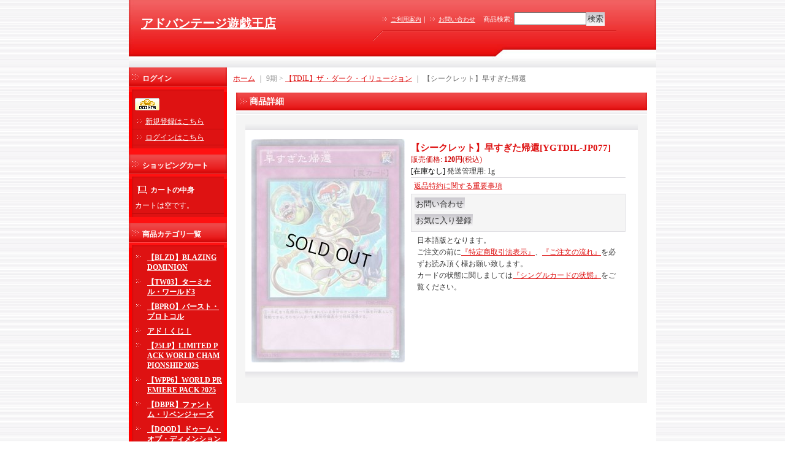

--- FILE ---
content_type: text/html; charset=UTF-8
request_url: https://advantageyugioh.ocnk.net/product/970
body_size: 19466
content:
<!DOCTYPE html PUBLIC "-//W3C//DTD XHTML 1.0 Transitional//EN"
 "http://www.w3.org/TR/xhtml1/DTD/xhtml1-transitional.dtd">
<html xmlns:og="http://ogp.me/ns#" xmlns:fb="http://www.facebook.com/2008/fbml">
<head>
  <meta http-equiv="content-language" content="ja" />
  <meta http-equiv="content-type" content="text/html; charset=utf-8" />
  <meta http-equiv="content-style-type" content="text/css" />
  <meta http-equiv="content-script-type" content="text/javascript" />
  <title>【シークレット】早すぎた帰還 - アドバンテージ遊戯王店</title>
  <meta name="keywords" content="【シークレット】早すぎた帰還,【TDIL】ザ・ダーク・イリュージョン,9期,アドバンテージ遊戯王店" />
  <meta name="description" content="" />
  <meta property="og:url" content="https://advantageyugioh.ocnk.net/product/970" />
  <meta property="og:site_name" content="アドバンテージ遊戯王店" />
  <meta property="og:title" content="【シークレット】早すぎた帰還" />
  <meta property="og:description" content="日本語版となります。ご注文の前に『特定商取引法表示』、『ご注文の流れ』を必ずお読み頂く様お願い致します。カードの状態に関しましては『シングルカードの状態』をご覧ください。" />
  <meta property="og:type" content="product" />
  <meta property="og:image" content="https://advantageyugioh.ocnk.net/data/advantageyugioh/product/YGTDIL-JP077.jpg" />
  <meta property="product:price:amount" content="120" />
  <meta property="product:price:currency" content="JPY" />
  <meta property="product:product_link" content="https://advantageyugioh.ocnk.net/product/970" />
  <meta name="twitter:card" content="summary_large_image">
  <meta name="thumbnail" content="https://advantageyugioh.ocnk.net/data/advantageyugioh/product/YGTDIL-JP077.jpg" />
  <link rel="alternate" type="application/rss+xml" title="RSS" href="https://advantageyugioh.ocnk.net/rss/rss.php" />
  <link rel="alternate" media="only screen and (max-width: 640px)" href="https://advantageyugioh.ocnk.net/phone/product/970" />
  <link rel="canonical" href="https://advantageyugioh.ocnk.net/product/970" />
  <script type="text/javascript" src="https://advantageyugioh.ocnk.net/res/css217/js/ocnk.js?1401845513"></script>
  <link href="https://advantageyugioh.ocnk.net/res/css1/style/common.css?1698389114" rel="stylesheet" type="text/css" media="all" />
  <link href="https://advantageyugioh.ocnk.net/res/css217/style/column2.css?1462843418" rel="stylesheet" type="text/css" media="all" />
  <link href="https://advantageyugioh.ocnk.net/res/css1/style/jquery.fancybox.css?1317615979" rel="stylesheet" type="text/css" media="all" />
  <link href="https://advantageyugioh.ocnk.net/res/css217/style/default.css?1401845519" rel="stylesheet" type="text/css" media="all" />
  <script type="text/javascript" src="https://advantageyugioh.ocnk.net/res/css217/js/public/jquery.js?1320889190"></script>
  <script src="https://advantageyugioh.ocnk.net/res/css217/js/public/jquery.migrate-v1.js"></script>
  <script src="https://advantageyugioh.ocnk.net/res/css217/js/public/jquery.migrate-v3.js"></script>
  <script type="text/javascript" src="https://advantageyugioh.ocnk.net/res/css217/js/underscore.js?v=3"></script>
  <script type="text/javascript">jQuery.noConflict();</script>
  <script type="text/javascript" src="https://advantageyugioh.ocnk.net/res/css217/js/prototype.js?1401845515"></script>
  <script type="text/javascript" src="https://advantageyugioh.ocnk.net/res/css217/js/flipsnap.js"></script>
  <script type="text/javascript" src="https://advantageyugioh.ocnk.net/res/css217/js/jquerypp.custom.js"></script>
  <script type="text/javascript" src="https://advantageyugioh.ocnk.net/res/css217/js/pack/jquery.swipeList-min.js?1441333883"></script>
  <script type="text/javascript" src="https://advantageyugioh.ocnk.net/res/css217/js/pack/jquery.collapser-min.js"></script>
  <script type="text/javascript" src="https://advantageyugioh.ocnk.net/res/css217/js/pack/shared-tool-min.js?1625028311"></script>
  <script src="https://advantageyugioh.ocnk.net/res/css217/js/pack/ranking-tab-min.js?1625028310"></script>
  <script type="text/javascript" src="https://advantageyugioh.ocnk.net/res/css217/js/common.js?1401845536"></script>
  <script type="text/javascript" src="https://advantageyugioh.ocnk.net/res/css217/js/jquery.mousewheel.js"></script>
  <script type="text/javascript" src="https://advantageyugioh.ocnk.net/res/css217/js/jquery.fancybox.js?v=2"></script>
</head>
<body onload="init();" class="detail_page_body category8_detail_page_body category12_detail_page_body" id="detail_page_970" >
<table width="860" border="0" cellspacing="0" cellpadding="0" id="container" align="center"  >
    <tr>
                                                        <td colspan="2">
                                <div id="copy">
                                                            </div>
            <div id="header">
                                    <div class="shoptext">
                        <h1>
                            <a href="https://advantageyugioh.ocnk.net/">
                                <span class="text-18">アドバンテージ遊戯王店</span>
                            </a>
                        </h1>
                    </div>
                                                                    <form method="get" action="https://advantageyugioh.ocnk.net/product-list" style="margin: 0; padding: 0;"><div class="subnavi">
                        <span class="subicon01"><a href="https://advantageyugioh.ocnk.net/help">ご利用案内</a></span><span class="sec_linel">｜</span><span class="subicon02"><a href="https://advantageyugioh.ocnk.net/contact" class="secure_link">お問い合わせ</a></span>
                        <span class="search_label">商品検索<span class="colon">:</span> </span><input type="text" name="keyword" size="10"  class="form" /><span class="bot_b"><input type="submit" name="Submit" value="検索" class="searchinput" /></span>
                    </div></form>
                                            </div>
        </td>
            </tr>
    <tr>
        <td colspan="2" id="bline"></td>
    </tr>
    <tr>
        <td width="160" valign="top" id="lefttd">
                                                                                                            <div class="side_box" id="login_box_area">
              <div class="member">
                <div class="shopc_title">
                    <h3>ログイン</h3>
                </div>
                <div class="shopc_list">
                    <div class="auto">
                    <div class="icon">
                        <div class="shopc_go">
                          <a href="https://advantageyugioh.ocnk.net/help#help_point" target="_blank"><img src="https://advantageyugioh.ocnk.net/res/css217/img/all/icon_point.gif" width="40" height="20" border="0" align="absmiddle" alt="ポイントについて" class="icon_point" /></a>
                        </div>
                    </div>
                        <div class="shopc_in">
                            <div class="subicon03" id="mregistration"><a href="https://advantageyugioh.ocnk.net/register" class="secure_link">新規登録はこちら</a></div>
                        </div>
                        <div class="shopc_in">
                            <div class="subicon03" id="mlogin"><a href="https://advantageyugioh.ocnk.net/member-login" class="secure_link">ログインはこちら</a></div>
                        </div>
                    </div>
                </div>
              </div>
            </div>
                                                                                                                                <div class="side_box" id="left_cart_area">
                    <div class="shopc_title">
                        <h3>ショッピングカート</h3>
                    </div>
                    <div class="shopc_list">
                        <div class="shopc_in_title">カートの中身</div>
                                    <div class="shopc_in"><h2>カートは空です。</h2></div>
            
            
                    </div>
                </div>
                                                                                                                                                                                                                                                                                                                                                                                                                                                                                                                                                                                                                                                                                                                                                                                                                                                                                                                                                                                                                                                                                                                <div class="side_box">
                <div class="category_title">
                    <h3>商品カテゴリ一覧</h3>
                </div>
                <div class="category_list">
                    <ul class="has_image_ul">
                                    <li>
                            <span class="mcategory">
                                                                                                <a href="https://advantageyugioh.ocnk.net/product-list/157">【BLZD】BLAZING DOMINION</a>
                                                            </span>
                                </li>
                                    <li>
                            <span class="mcategory">
                                                                                                <a href="https://advantageyugioh.ocnk.net/product-list/206">【TW03】ターミナル・ワールド3</a>
                                                            </span>
                                </li>
                                    <li>
                            <span class="mcategory">
                                                                                                <a href="https://advantageyugioh.ocnk.net/product-list/207">【BPRO】バースト・プロトコル</a>
                                                            </span>
                                </li>
                                    <li>
                            <span class="mcategory">
                                                                                                <a href="https://advantageyugioh.ocnk.net/product-list/177">アド！くじ！</a>
                                                            </span>
                                </li>
                                    <li>
                            <span class="mcategory">
                                                                                                <a href="https://advantageyugioh.ocnk.net/product-list/215">【25LP】LIMITED PACK WORLD CHAMPIONSHIP 2025</a>
                                                            </span>
                                </li>
                                    <li>
                            <span class="mcategory">
                                                                                                <a href="https://advantageyugioh.ocnk.net/product-list/205">【WPP6】WORLD PREMIERE PACK 2025</a>
                                                            </span>
                                </li>
                                    <li>
                            <span class="mcategory">
                                                                                                <a href="https://advantageyugioh.ocnk.net/product-list/179">【DBPR】ファントム・リベンジャーズ</a>
                                                            </span>
                                </li>
                                    <li>
                            <span class="mcategory">
                                                                                                <a href="https://advantageyugioh.ocnk.net/product-list/269">【DOOD】ドゥーム・オブ・ディメンションズ</a>
                                                            </span>
                                </li>
                                    <li>
                            <span class="mcategory">
                                                                                                <a href="https://advantageyugioh.ocnk.net/product-list/160">【TTP1】TACTICAL-TRY PACK - 黒魔導・HERO・御巫 -</a>
                                                            </span>
                                </li>
                                    <li>
                            <span class="mcategory">
                                                                                                <a href="https://advantageyugioh.ocnk.net/product-list/258">【DUAD】デュエリスト・アドバンス</a>
                                                            </span>
                                </li>
                                    <li>
                            <span class="mcategory">
                                                                                                <a href="https://advantageyugioh.ocnk.net/product-list/153">【DBJH】ジャスティス・ハンターズ</a>
                                                            </span>
                                </li>
                                    <li>
                            <span class="mcategory">
                                                                                                <a href="https://advantageyugioh.ocnk.net/product-list/284">【QCAC】QUARTER CENTURY ART COLLECTION</a>
                                                            </span>
                                </li>
                                    <li>
                            <span class="mcategory">
                                                                                                <a href="https://advantageyugioh.ocnk.net/product-list/283">【ALIN】アライアンス・インサイト</a>
                                                            </span>
                                </li>
                                    <li>
                            <span class="mcategory">
                                                                                                <a href="#" onclick="OpenCategory('folder13'); return false;">12期</a>
                                                            </span>
                                    <ul class="folder13" id="folder13" style="display:block">
                                                                    <li>
                                                                        <a href="https://advantageyugioh.ocnk.net/product-list/288">【SUDA】スプリーム・ダークネス</a>
                                </li>
                                                                    <li>
                                                                        <a href="https://advantageyugioh.ocnk.net/product-list/287">【ROTA】レイジ・オブ・ジ・アビス</a>
                                </li>
                                                                    <li>
                                                                        <a href="https://advantageyugioh.ocnk.net/product-list/286">【INFO】インフィニット・フォビドゥン</a>
                                </li>
                                                                    <li>
                                                                        <a href="https://advantageyugioh.ocnk.net/product-list/285">【LEDE】レガシー・オブ・デストラクション</a>
                                </li>
                                                                    <li>
                                                                        <a href="https://advantageyugioh.ocnk.net/product-list/272">【PHNI】ファントム・ナイトメア</a>
                                </li>
                                                                    <li>
                                                                        <a href="https://advantageyugioh.ocnk.net/product-list/271">【AGOV】エイジ・オブ・オーバーロード</a>
                                </li>
                                                                    <li>
                                                                        <a href="https://advantageyugioh.ocnk.net/product-list/268">【DUNE】デュエリスト・ネクサス</a>
                                </li>
                                                    </ul>
                                </li>
                                    <li>
                            <span class="mcategory">
                                                                                                <a href="#" onclick="OpenCategory('folder14'); return false;">11期</a>
                                                            </span>
                                    <ul class="folder14" id="folder14" style="display:block">
                                                                    <li>
                                                                        <a href="https://advantageyugioh.ocnk.net/product-list/263">【CYAC】サイバーストーム・アクセス</a>
                                </li>
                                                                    <li>
                                                                        <a href="https://advantageyugioh.ocnk.net/product-list/254">【PHHY】フォトン・ハイパーノヴァ</a>
                                </li>
                                                                    <li>
                                                                        <a href="https://advantageyugioh.ocnk.net/product-list/253">【DABL】ダークウイング・ブラスト</a>
                                </li>
                                                                    <li>
                                                                        <a href="https://advantageyugioh.ocnk.net/product-list/245">【POTE】パワー・オブ・ジ・エレメンツ</a>
                                </li>
                                                                    <li>
                                                                        <a href="https://advantageyugioh.ocnk.net/product-list/244">【DIFO】ディメンション・フォース</a>
                                </li>
                                                                    <li>
                                                                        <a href="https://advantageyugioh.ocnk.net/product-list/241">【BACH】バトル・オブ・カオス</a>
                                </li>
                                                                    <li>
                                                                        <a href="https://advantageyugioh.ocnk.net/product-list/239">【BODE】バースト・オブ・デスティニー</a>
                                </li>
                                                                    <li>
                                                                        <a href="https://advantageyugioh.ocnk.net/product-list/233">【DAMA】ドーン・オブ・マジェスティ</a>
                                </li>
                                                                    <li>
                                                                        <a href="https://advantageyugioh.ocnk.net/product-list/225">【LIOV】ライトニング・オーバードライブ</a>
                                </li>
                                                                    <li>
                                                                        <a href="https://advantageyugioh.ocnk.net/product-list/226">【BLVO】ブレイジング・ボルテックス</a>
                                </li>
                                                                    <li>
                                                                        <a href="https://advantageyugioh.ocnk.net/product-list/227">【PHRA】ファントム・レイジ</a>
                                </li>
                                                                    <li>
                                                                        <a href="https://advantageyugioh.ocnk.net/product-list/228">【ROTD】ライズ・オブ・ザ・デュエリスト</a>
                                </li>
                                                    </ul>
                                </li>
                                    <li>
                            <span class="mcategory">
                                                                                                <a href="#" onclick="OpenCategory('folder15'); return false;">10期</a>
                                                            </span>
                                    <ul class="folder15" id="folder15" style="display:block">
                                                                    <li>
                                                                        <a href="https://advantageyugioh.ocnk.net/product-list/198">【ETCO】エターニティ・コード</a>
                                </li>
                                                                    <li>
                                                                        <a href="https://advantageyugioh.ocnk.net/product-list/194">【IGAS】イグニッション・アサルト</a>
                                </li>
                                                                    <li>
                                                                        <a href="https://advantageyugioh.ocnk.net/product-list/188">【CHIM】カオス・インパクト</a>
                                </li>
                                                                    <li>
                                                                        <a href="https://advantageyugioh.ocnk.net/product-list/183">【RIRA】ライジング・ランペイジ</a>
                                </li>
                                                                    <li>
                                                                        <a href="https://advantageyugioh.ocnk.net/product-list/175">【DANE】ダーク・ネオストーム</a>
                                </li>
                                                                    <li>
                                                                        <a href="https://advantageyugioh.ocnk.net/product-list/168">【SAST】サベージ・ストライク</a>
                                </li>
                                                                    <li>
                                                                        <a href="https://advantageyugioh.ocnk.net/product-list/164">【SOFU】ソウル・フュージョン</a>
                                </li>
                                                                    <li>
                                                                        <a href="https://advantageyugioh.ocnk.net/product-list/154">【CYHO】サイバネティック・ホライゾン</a>
                                </li>
                                                                    <li>
                                                                        <a href="https://advantageyugioh.ocnk.net/product-list/4">【FLOD】フレイムズ・オブ・デストラクション</a>
                                </li>
                                                                    <li>
                                                                        <a href="https://advantageyugioh.ocnk.net/product-list/5">【EXFO】エクストリーム・フォース</a>
                                </li>
                                                                    <li>
                                                                        <a href="https://advantageyugioh.ocnk.net/product-list/6">【CIBR】サーキット・ブレイク</a>
                                </li>
                                                                    <li>
                                                                        <a href="https://advantageyugioh.ocnk.net/product-list/7">【COTD】コード・オブ・ザ・デュエリスト</a>
                                </li>
                                                    </ul>
                                </li>
                                    <li>
                            <span class="mcategory">
                                                                                                <a href="#" onclick="OpenCategory('folder16'); return false;">9期</a>
                                                            </span>
                                    <ul class="folder16" id="folder16" style="display:block">
                                                                    <li>
                                                                        <a href="https://advantageyugioh.ocnk.net/product-list/9">【MACR】マキシマム・クライシス</a>
                                </li>
                                                                    <li>
                                                                        <a href="https://advantageyugioh.ocnk.net/product-list/10">【RATE】レイジング・テンペスト</a>
                                </li>
                                                                    <li>
                                                                        <a href="https://advantageyugioh.ocnk.net/product-list/11">【INOV】インベイジョン・オブ・ヴェノム</a>
                                </li>
                                                                    <li>
                                                                        <a href="https://advantageyugioh.ocnk.net/product-list/12">【TDIL】ザ・ダーク・イリュージョン</a>
                                </li>
                                                                    <li>
                                                                        <a href="https://advantageyugioh.ocnk.net/product-list/13">【SHVI】シャイニング・ビクトリーズ</a>
                                </li>
                                                                    <li>
                                                                        <a href="https://advantageyugioh.ocnk.net/product-list/14">【BOSH】ブレイカーズ・オブ・シャドウ</a>
                                </li>
                                                                    <li>
                                                                        <a href="https://advantageyugioh.ocnk.net/product-list/15">【DOCS】ディメンション・オブ・カオス</a>
                                </li>
                                                                    <li>
                                                                        <a href="https://advantageyugioh.ocnk.net/product-list/16">【CORE】クラッシュ・オブ・リベリオン</a>
                                </li>
                                                                    <li>
                                                                        <a href="https://advantageyugioh.ocnk.net/product-list/17">【CROS】クロスオーバー・ソウルズ</a>
                                </li>
                                                                    <li>
                                                                        <a href="https://advantageyugioh.ocnk.net/product-list/18">【SECE】ザ・シークレット・オブ・エボリューション</a>
                                </li>
                                                                    <li>
                                                                        <a href="https://advantageyugioh.ocnk.net/product-list/19">【NECH】ネクスト・チャレンジャーズ</a>
                                </li>
                                                                    <li>
                                                                        <a href="https://advantageyugioh.ocnk.net/product-list/20">【DUEA】ザ・デュエリスト・アドベント</a>
                                </li>
                                                    </ul>
                                </li>
                                    <li>
                            <span class="mcategory">
                                                                                                <a href="#" onclick="OpenCategory('folder17'); return false;">8期</a>
                                                            </span>
                                    <ul class="folder17" id="folder17" style="display:block">
                                                                    <li>
                                                                        <a href="https://advantageyugioh.ocnk.net/product-list/29">【PRIO】プライマル・オリジン</a>
                                </li>
                                                                    <li>
                                                                        <a href="https://advantageyugioh.ocnk.net/product-list/28">【LVAL】レガシー・オブ・ザ・ヴァリアント</a>
                                </li>
                                                                    <li>
                                                                        <a href="https://advantageyugioh.ocnk.net/product-list/27">【SHSP】シャドウ・スペクターズ</a>
                                </li>
                                                                    <li>
                                                                        <a href="https://advantageyugioh.ocnk.net/product-list/26">【JOTL】ジャッジメント・オブ・ザ・ライト</a>
                                </li>
                                                                    <li>
                                                                        <a href="https://advantageyugioh.ocnk.net/product-list/25">【LTGY】ロード・オブ・ザ・タキオンギャラクシー</a>
                                </li>
                                                                    <li>
                                                                        <a href="https://advantageyugioh.ocnk.net/product-list/24">【CBLZ】コスモ・ブレイザー</a>
                                </li>
                                                                    <li>
                                                                        <a href="https://advantageyugioh.ocnk.net/product-list/23">【ABYR】アビス・ライジング</a>
                                </li>
                                                                    <li>
                                                                        <a href="https://advantageyugioh.ocnk.net/product-list/22">【REDU】リターン・オブ・ザ・デュエリスト</a>
                                </li>
                                                    </ul>
                                </li>
                                    <li>
                            <span class="mcategory">
                                                                                                <a href="#" onclick="OpenCategory('folder18'); return false;">7期</a>
                                                            </span>
                                    <ul class="folder18" id="folder18" style="display:block">
                                                                    <li>
                                                                        <a href="https://advantageyugioh.ocnk.net/product-list/87">【DREV】デュエリスト・レボリューション</a>
                                </li>
                                                                    <li>
                                                                        <a href="https://advantageyugioh.ocnk.net/product-list/88">【STBL】スターストライク・ブラスト</a>
                                </li>
                                                                    <li>
                                                                        <a href="https://advantageyugioh.ocnk.net/product-list/89">【STOR】ストーム・オブ・ラグナロク</a>
                                </li>
                                                                    <li>
                                                                        <a href="https://advantageyugioh.ocnk.net/product-list/90">【EXVC】エクストリーム・ビクトリー</a>
                                </li>
                                                                    <li>
                                                                        <a href="https://advantageyugioh.ocnk.net/product-list/91">【GENF】ジェネレーション・フォース</a>
                                </li>
                                                                    <li>
                                                                        <a href="https://advantageyugioh.ocnk.net/product-list/92">【PHSW】フォトン・ショックウェーブ</a>
                                </li>
                                                                    <li>
                                                                        <a href="https://advantageyugioh.ocnk.net/product-list/93">【ORCS】オーダー・オブ・カオス</a>
                                </li>
                                                                    <li>
                                                                        <a href="https://advantageyugioh.ocnk.net/product-list/94">【GAOV】ギャラクティック・オーバーロード</a>
                                </li>
                                                    </ul>
                                </li>
                                    <li>
                            <span class="mcategory">
                                                                                                <a href="#" onclick="OpenCategory('folder19'); return false;">6期</a>
                                                            </span>
                                    <ul class="folder19" id="folder19" style="display:block">
                                                                    <li>
                                                                        <a href="https://advantageyugioh.ocnk.net/product-list/102">【TSHD】ザ・シャイニング・ダークネス</a>
                                </li>
                                                                    <li>
                                                                        <a href="https://advantageyugioh.ocnk.net/product-list/103">【ABPF】アブソリュート・パワーフォース</a>
                                </li>
                                                                    <li>
                                                                        <a href="https://advantageyugioh.ocnk.net/product-list/104">【SOVR】スターダスト・オーバードライブ</a>
                                </li>
                                                                    <li>
                                                                        <a href="https://advantageyugioh.ocnk.net/product-list/105">【ANPR】エンシェント・プロフェシー</a>
                                </li>
                                                                    <li>
                                                                        <a href="https://advantageyugioh.ocnk.net/product-list/106">【RGBT】レイジング・バトル</a>
                                </li>
                                                                    <li>
                                                                        <a href="https://advantageyugioh.ocnk.net/product-list/107">【CRMS】クリムゾン・クライシス</a>
                                </li>
                                                                    <li>
                                                                        <a href="https://advantageyugioh.ocnk.net/product-list/108">【CSOC】クロスローズ・オブ・カオス</a>
                                </li>
                                                                    <li>
                                                                        <a href="https://advantageyugioh.ocnk.net/product-list/109">【TDGS】ザ・デュエリスト・ジェネシス</a>
                                </li>
                                                    </ul>
                                </li>
                                    <li>
                            <span class="mcategory">
                                                                                                <a href="#" onclick="OpenCategory('folder20'); return false;">デッキビルドパック</a>
                                                            </span>
                                    <ul class="folder20" id="folder20" style="display:block">
                                                                    <li>
                                                                        <a href="https://advantageyugioh.ocnk.net/product-list/293">【DBCB】クロスオーバー・ブレイカーズ</a>
                                </li>
                                                                    <li>
                                                                        <a href="https://advantageyugioh.ocnk.net/product-list/274">【DBVS】ヴァリアント・スマッシャーズ</a>
                                </li>
                                                                    <li>
                                                                        <a href="https://advantageyugioh.ocnk.net/product-list/266">【DBWS】ワイルド・サバイバーズ</a>
                                </li>
                                                                    <li>
                                                                        <a href="https://advantageyugioh.ocnk.net/product-list/255">【DBAD】アメイジング・ディフェンダーズ</a>
                                </li>
                                                                    <li>
                                                                        <a href="https://advantageyugioh.ocnk.net/product-list/246">【DBTM】タクティカル・マスターズ</a>
                                </li>
                                                                    <li>
                                                                        <a href="https://advantageyugioh.ocnk.net/product-list/240">【DBGC】グランド・クリエイターズ</a>
                                </li>
                                                                    <li>
                                                                        <a href="https://advantageyugioh.ocnk.net/product-list/232">【DBAG】エンシェント・ガーディアンズ</a>
                                </li>
                                                                    <li>
                                                                        <a href="https://advantageyugioh.ocnk.net/product-list/214">【DBGI】ジェネシス・インパクターズ</a>
                                </li>
                                                                    <li>
                                                                        <a href="https://advantageyugioh.ocnk.net/product-list/202">【DBSS】シークレット・スレイヤーズ</a>
                                </li>
                                                                    <li>
                                                                        <a href="https://advantageyugioh.ocnk.net/product-list/191">【DBMF】ミスティック・ファイターズ</a>
                                </li>
                                                                    <li>
                                                                        <a href="https://advantageyugioh.ocnk.net/product-list/180">【DBIC】インフィニティ・チェイサーズ</a>
                                </li>
                                                                    <li>
                                                                        <a href="https://advantageyugioh.ocnk.net/product-list/166">【DBHS】ヒドゥン・サモナーズ</a>
                                </li>
                                                                    <li>
                                                                        <a href="https://advantageyugioh.ocnk.net/product-list/49">【DBDS】ダーク・セイヴァーズ</a>
                                </li>
                                                                    <li>
                                                                        <a href="https://advantageyugioh.ocnk.net/product-list/50">【DBSW】スピリット・ウォリアーズ</a>
                                </li>
                                                    </ul>
                                </li>
                                    <li>
                            <span class="mcategory">
                                                                                                <a href="#" onclick="OpenCategory('folder21'); return false;">ブースターSP</a>
                                                            </span>
                                    <ul class="folder21" id="folder21" style="display:block">
                                                                    <li>
                                                                        <a href="https://advantageyugioh.ocnk.net/product-list/47">【SPFE】フュージョン・エンフォーサーズ</a>
                                </li>
                                                                    <li>
                                                                        <a href="https://advantageyugioh.ocnk.net/product-list/46">【SPDS】デステニー・ソルジャーズ</a>
                                </li>
                                                                    <li>
                                                                        <a href="https://advantageyugioh.ocnk.net/product-list/45">【SPWR】ウィング・レイダーズ</a>
                                </li>
                                                                    <li>
                                                                        <a href="https://advantageyugioh.ocnk.net/product-list/44">【SPHR】ハイスピード・ライダーズ</a>
                                </li>
                                                                    <li>
                                                                        <a href="https://advantageyugioh.ocnk.net/product-list/43">【SPTR】トライブ・フォース</a>
                                </li>
                                                                    <li>
                                                                        <a href="https://advantageyugioh.ocnk.net/product-list/42">【SPRG】レイジング・マスターズ</a>
                                </li>
                                                    </ul>
                                </li>
                                    <li>
                            <span class="mcategory">
                                                                                                <a href="#" onclick="OpenCategory('folder22'); return false;">コレクターズパック</a>
                                                            </span>
                                    <ul class="folder22" id="folder22" style="display:block">
                                                                    <li>
                                                                        <a href="https://advantageyugioh.ocnk.net/product-list/213">【CP20】COLLECTION PACK2020</a>
                                </li>
                                                                    <li>
                                                                        <a href="https://advantageyugioh.ocnk.net/product-list/184">【CP19】革命の決闘者編</a>
                                </li>
                                                                    <li>
                                                                        <a href="https://advantageyugioh.ocnk.net/product-list/161">【CP18】コレクターズパック2018</a>
                                </li>
                                                                    <li>
                                                                        <a href="https://advantageyugioh.ocnk.net/product-list/54">【CP17】コレクターズパック2017</a>
                                </li>
                                                                    <li>
                                                                        <a href="https://advantageyugioh.ocnk.net/product-list/55">【CPF1】閃光の決闘者編</a>
                                </li>
                                                                    <li>
                                                                        <a href="https://advantageyugioh.ocnk.net/product-list/56">【CPD1】運命の決闘者編</a>
                                </li>
                                                                    <li>
                                                                        <a href="https://advantageyugioh.ocnk.net/product-list/57">【CPL1】伝説の決闘者編</a>
                                </li>
                                                                    <li>
                                                                        <a href="https://advantageyugioh.ocnk.net/product-list/58">【CPZ1】ZEXAL編</a>
                                </li>
                                                    </ul>
                                </li>
                                    <li>
                            <span class="mcategory">
                                                                                                <a href="#" onclick="OpenCategory('folder23'); return false;">デュエリストパック</a>
                                                            </span>
                                    <ul class="folder23" id="folder23" style="display:block">
                                                                    <li>
                                                                        <a href="https://advantageyugioh.ocnk.net/product-list/291">【DP29】輝光のデュエリスト編</a>
                                </li>
                                                                    <li>
                                                                        <a href="https://advantageyugioh.ocnk.net/product-list/273">【DP28】爆炎のデュエリスト編</a>
                                </li>
                                                                    <li>
                                                                        <a href="https://advantageyugioh.ocnk.net/product-list/250">【DP27】輝石のデュエリスト編</a>
                                </li>
                                                                    <li>
                                                                        <a href="https://advantageyugioh.ocnk.net/product-list/242">【DP26】深淵のデュエリスト編</a>
                                </li>
                                                                    <li>
                                                                        <a href="https://advantageyugioh.ocnk.net/product-list/234">【DP25】疾風のデュエリスト編</a>
                                </li>
                                                                    <li>
                                                                        <a href="https://advantageyugioh.ocnk.net/product-list/212">【DP24】冥闇のデュエリスト編</a>
                                </li>
                                                    </ul>
                                </li>
                                    <li>
                            <span class="mcategory">
                                                                                                <a href="#" onclick="OpenCategory('folder24'); return false;">エクストラパック</a>
                                                            </span>
                                    <ul class="folder24" id="folder24" style="display:block">
                                                                    <li>
                                                                        <a href="https://advantageyugioh.ocnk.net/product-list/190">【EP19】エクストラパック2019</a>
                                </li>
                                                                    <li>
                                                                        <a href="https://advantageyugioh.ocnk.net/product-list/167">【EP18】エクストラパック2018</a>
                                </li>
                                                                    <li>
                                                                        <a href="https://advantageyugioh.ocnk.net/product-list/78">【EP17】エクストラパック2017</a>
                                </li>
                                                                    <li>
                                                                        <a href="https://advantageyugioh.ocnk.net/product-list/79">【EP16】エクストラパック2016</a>
                                </li>
                                                                    <li>
                                                                        <a href="https://advantageyugioh.ocnk.net/product-list/80">【EP15】エクストラパック2015</a>
                                </li>
                                                                    <li>
                                                                        <a href="https://advantageyugioh.ocnk.net/product-list/81">【EP14】エクストラパック2014</a>
                                </li>
                                                                    <li>
                                                                        <a href="https://advantageyugioh.ocnk.net/product-list/82">【EP13】エクストラパック2013</a>
                                </li>
                                                                    <li>
                                                                        <a href="https://advantageyugioh.ocnk.net/product-list/83">【EP12】エクストラパック2012</a>
                                </li>
                                                                    <li>
                                                                        <a href="https://advantageyugioh.ocnk.net/product-list/129">【EXP4】エクストラパックvol.4</a>
                                </li>
                                                                    <li>
                                                                        <a href="https://advantageyugioh.ocnk.net/product-list/130">【EXP3】エクストラパックvol.3</a>
                                </li>
                                                                    <li>
                                                                        <a href="https://advantageyugioh.ocnk.net/product-list/131">【EXP2】エクストラパックvol.2</a>
                                </li>
                                                                    <li>
                                                                        <a href="https://advantageyugioh.ocnk.net/product-list/132">【EXP1】エクストラパックvol.1</a>
                                </li>
                                                    </ul>
                                </li>
                                    <li>
                            <span class="mcategory">
                                                                                                <a href="#" onclick="OpenCategory('folder25'); return false;">デュエルターミナル</a>
                                                            </span>
                                    <ul class="folder25" id="folder25" style="display:block">
                                                                    <li>
                                                                        <a href="https://advantageyugioh.ocnk.net/product-list/137">【DTC1】クロニクル1 覚醒の章</a>
                                </li>
                                                                    <li>
                                                                        <a href="https://advantageyugioh.ocnk.net/product-list/136">【DTC2】クロニクル2 混沌の章</a>
                                </li>
                                                                    <li>
                                                                        <a href="https://advantageyugioh.ocnk.net/product-list/135">【DTC3】クロニクル3 破滅の章</a>
                                </li>
                                                                    <li>
                                                                        <a href="https://advantageyugioh.ocnk.net/product-list/134">【DTC4】クロニクル4 対極の章</a>
                                </li>
                                                                    <li>
                                                                        <a href="https://advantageyugioh.ocnk.net/product-list/138">【DT01】シンクロ覚醒!!</a>
                                </li>
                                                                    <li>
                                                                        <a href="https://advantageyugioh.ocnk.net/product-list/139">【DT02】ワームの侵攻!!</a>
                                </li>
                                                                    <li>
                                                                        <a href="https://advantageyugioh.ocnk.net/product-list/140">【DT03】反撃のジャスティス!!</a>
                                </li>
                                                                    <li>
                                                                        <a href="https://advantageyugioh.ocnk.net/product-list/141">【DT04】魔轟神復活!!</a>
                                </li>
                                                                    <li>
                                                                        <a href="https://advantageyugioh.ocnk.net/product-list/142">【DT05】混沌の覇者!!</a>
                                </li>
                                                                    <li>
                                                                        <a href="https://advantageyugioh.ocnk.net/product-list/143">【DT06】疾風のドラグニティ!!</a>
                                </li>
                                                                    <li>
                                                                        <a href="https://advantageyugioh.ocnk.net/product-list/144">【DT07】ジェネクスの進撃!!</a>
                                </li>
                                                                    <li>
                                                                        <a href="https://advantageyugioh.ocnk.net/product-list/145">【DT08】トリシューラの鼓動!!</a>
                                </li>
                                                                    <li>
                                                                        <a href="https://advantageyugioh.ocnk.net/product-list/146">【DT09】ヴァイロン降臨!!</a>
                                </li>
                                                                    <li>
                                                                        <a href="https://advantageyugioh.ocnk.net/product-list/147">【DT10】インヴェルズの侵略!!</a>
                                </li>
                                                                    <li>
                                                                        <a href="https://advantageyugioh.ocnk.net/product-list/148">【DT11】オメガの裁き!!</a>
                                </li>
                                                                    <li>
                                                                        <a href="https://advantageyugioh.ocnk.net/product-list/149">【DT12】エクシーズ始動!!</a>
                                </li>
                                                                    <li>
                                                                        <a href="https://advantageyugioh.ocnk.net/product-list/150">【DT13】星の騎士団セイクリッド!!</a>
                                </li>
                                                                    <li>
                                                                        <a href="https://advantageyugioh.ocnk.net/product-list/151">【DT14】破滅の邪龍ウロボロス!!</a>
                                </li>
                                                    </ul>
                                </li>
                                    <li>
                            <span class="mcategory">
                                                                                                <a href="#" onclick="OpenCategory('folder26'); return false;">ストラクチャーデッキ</a>
                                                            </span>
                                    <ul class="folder26" id="folder26" style="display:block">
                                                                    <li>
                                                                        <a href="https://advantageyugioh.ocnk.net/product-list/299">【CH01】THE CHRONICLES DECK －白の物語－</a>
                                </li>
                                                                    <li>
                                                                        <a href="https://advantageyugioh.ocnk.net/product-list/262">【SR14】炎王の急襲</a>
                                </li>
                                                                    <li>
                                                                        <a href="https://advantageyugioh.ocnk.net/product-list/249">【SR13】デビルズ・ゲート</a>
                                </li>
                                                                    <li>
                                                                        <a href="https://advantageyugioh.ocnk.net/product-list/235">【SR12】ロスト・サンクチュアリ</a>
                                </li>
                                                                    <li>
                                                                        <a href="https://advantageyugioh.ocnk.net/product-list/204">【SR11】ドラグニティ・ドライブ</a>
                                </li>
                                                                    <li>
                                                                        <a href="https://advantageyugioh.ocnk.net/product-list/197">【SR10】マシンナーズ・コマンド</a>
                                </li>
                                                                    <li>
                                                                        <a href="https://advantageyugioh.ocnk.net/product-list/189">【SR09】ウォリアーズ・ストライク</a>
                                </li>
                                                                    <li>
                                                                        <a href="https://advantageyugioh.ocnk.net/product-list/176">【SR08】ロード・オブ・マジシャン</a>
                                </li>
                                                                    <li>
                                                                        <a href="https://advantageyugioh.ocnk.net/product-list/165">【SR07】アンデットワールド</a>
                                </li>
                                                                    <li>
                                                                        <a href="https://advantageyugioh.ocnk.net/product-list/59">【SR06】闇黒の呪縛</a>
                                </li>
                                                                    <li>
                                                                        <a href="https://advantageyugioh.ocnk.net/product-list/60">【SR05】神光の波動</a>
                                </li>
                                                                    <li>
                                                                        <a href="https://advantageyugioh.ocnk.net/product-list/61">【SR04】恐獣の鼓動</a>
                                </li>
                                                                    <li>
                                                                        <a href="https://advantageyugioh.ocnk.net/product-list/62">【SR03】機械竜叛乱</a>
                                </li>
                                                                    <li>
                                                                        <a href="https://advantageyugioh.ocnk.net/product-list/63">【SR02】巨神竜復活</a>
                                </li>
                                                                    <li>
                                                                        <a href="https://advantageyugioh.ocnk.net/product-list/64">【SR01】真帝王降臨</a>
                                </li>
                                                                    <li>
                                                                        <a href="https://advantageyugioh.ocnk.net/product-list/298">【SD48】パワー・オブ・フェローズ</a>
                                </li>
                                                                    <li>
                                                                        <a href="https://advantageyugioh.ocnk.net/product-list/281">【SD47】青き眼の光臨</a>
                                </li>
                                                                    <li>
                                                                        <a href="https://advantageyugioh.ocnk.net/product-list/261">【SD46】王者の鼓動</a>
                                </li>
                                                                    <li>
                                                                        <a href="https://advantageyugioh.ocnk.net/product-list/252">【SD45】蟲惑魔の森</a>
                                </li>
                                                                    <li>
                                                                        <a href="https://advantageyugioh.ocnk.net/product-list/248">【SD44】宝玉の伝説</a>
                                </li>
                                                                    <li>
                                                                        <a href="https://advantageyugioh.ocnk.net/product-list/236">【SD43】アルバ・ストライク</a>
                                </li>
                                                                    <li>
                                                                        <a href="https://advantageyugioh.ocnk.net/product-list/230">【SD42】オーバーレイ・ユニバース</a>
                                </li>
                                                                    <li>
                                                                        <a href="https://advantageyugioh.ocnk.net/product-list/229">【SD41】サイバー流の後継者</a>
                                </li>
                                                                    <li>
                                                                        <a href="https://advantageyugioh.ocnk.net/product-list/209">【SD40】凍獄の氷結界</a>
                                </li>
                                                                    <li>
                                                                        <a href="https://advantageyugioh.ocnk.net/product-list/203">【SD39】精霊術の使い手</a>
                                </li>
                                                                    <li>
                                                                        <a href="https://advantageyugioh.ocnk.net/product-list/199">【SD38】混沌の三幻魔</a>
                                </li>
                                                                    <li>
                                                                        <a href="https://advantageyugioh.ocnk.net/product-list/192">【SD37】リバース・オブ・シャドール</a>
                                </li>
                                                                    <li>
                                                                        <a href="https://advantageyugioh.ocnk.net/product-list/185">【SD36】リボルバー</a>
                                </li>
                                                                    <li>
                                                                        <a href="https://advantageyugioh.ocnk.net/product-list/171">【SD35】ソウルバーナー</a>
                                </li>
                                                                    <li>
                                                                        <a href="https://advantageyugioh.ocnk.net/product-list/158">【SD34】マスター・リンク</a>
                                </li>
                                                                    <li>
                                                                        <a href="https://advantageyugioh.ocnk.net/product-list/278">【TT01-JPA】TACTICAL-TRY DECK 終撃竜サイバー・ドラゴン</a>
                                </li>
                                                                    <li>
                                                                        <a href="https://advantageyugioh.ocnk.net/product-list/279">【TT01-JPB】TACTICAL-TRY DECK 怪盗コンビEvil★Twin</a>
                                </li>
                                                                    <li>
                                                                        <a href="https://advantageyugioh.ocnk.net/product-list/280">【TT01-JPC】TACTICAL-TRY DECK 征服王エルドリッチ</a>
                                </li>
                                                                    <li>
                                                                        <a href="https://advantageyugioh.ocnk.net/product-list/296">【TT02-JPA】TACTICAL-TRY DECK 超骸装部隊R－ACE</a>
                                </li>
                                                                    <li>
                                                                        <a href="https://advantageyugioh.ocnk.net/product-list/297">【TT02-JPB】TACTICAL-TRY DECK 退魔天使エクソシスター</a>
                                </li>
                                                                    <li>
                                                                        <a href="https://advantageyugioh.ocnk.net/product-list/301">【CH02】THE CHRONICLES DECK 精霊術の使い手</a>
                                </li>
                                                    </ul>
                                </li>
                                    <li>
                            <span class="mcategory">
                                                                                                <a href="#" onclick="OpenCategory('folder27'); return false;">ゴールドシリーズ</a>
                                                            </span>
                                    <ul class="folder27" id="folder27" style="display:block">
                                                                    <li>
                                                                        <a href="https://advantageyugioh.ocnk.net/product-list/96">【GP16】GOLD PACK 2016</a>
                                </li>
                                                                    <li>
                                                                        <a href="https://advantageyugioh.ocnk.net/product-list/100">【GDB1】THE GOLD BOX</a>
                                </li>
                                                                    <li>
                                                                        <a href="https://advantageyugioh.ocnk.net/product-list/156">【GS06】GOLD SERIES 2014</a>
                                </li>
                                                    </ul>
                                </li>
                                    <li>
                            <span class="mcategory">
                                                                                                <a href="#" onclick="OpenCategory('folder28'); return false;">BEGINNER&#039;S / DUELIST EDITION</a>
                                                            </span>
                                    <ul class="folder28" id="folder28" style="display:block">
                                                                    <li>
                                                                        <a href="https://advantageyugioh.ocnk.net/product-list/98">【BE01】BEGINNER’S EDITION1</a>
                                </li>
                                                                    <li>
                                                                        <a href="https://advantageyugioh.ocnk.net/product-list/99">【BE02】BEGINNER’S EDITION2</a>
                                </li>
                                                                    <li>
                                                                        <a href="https://advantageyugioh.ocnk.net/product-list/112">【DE01】DUELIST EDITION1</a>
                                </li>
                                                                    <li>
                                                                        <a href="https://advantageyugioh.ocnk.net/product-list/113">【DE02】DUELIST EDITION2</a>
                                </li>
                                                                    <li>
                                                                        <a href="https://advantageyugioh.ocnk.net/product-list/114">【DE03】DUELIST EDITION3</a>
                                </li>
                                                                    <li>
                                                                        <a href="https://advantageyugioh.ocnk.net/product-list/155">【DE04】DUELIST EDITION4</a>
                                </li>
                                                    </ul>
                                </li>
                                    <li>
                            <span class="mcategory">
                                                                                                <a href="#" onclick="OpenCategory('folder29'); return false;">その他パック</a>
                                                            </span>
                                    <ul class="folder29" id="folder29" style="display:block">
                                                                    <li>
                                                                        <a href="https://advantageyugioh.ocnk.net/product-list/247">【HC01】HISTORY ARCHIVE COLLECTION</a>
                                </li>
                                                                    <li>
                                                                        <a href="https://advantageyugioh.ocnk.net/product-list/251">【AC02】ANIMATION CHRONICLE 2022</a>
                                </li>
                                                                    <li>
                                                                        <a href="https://advantageyugioh.ocnk.net/product-list/237">【AC01】ANIMATION CHRONICLE</a>
                                </li>
                                                                    <li>
                                                                        <a href="https://advantageyugioh.ocnk.net/product-list/220">【21PP】PREMIUM PACK 2021（一部）</a>
                                </li>
                                                                    <li>
                                                                        <a href="https://advantageyugioh.ocnk.net/product-list/201">【20PP】PREMIUM PACK2020</a>
                                </li>
                                                                    <li>
                                                                        <a href="https://advantageyugioh.ocnk.net/product-list/182">【19PP】PREMIUM PACK2019</a>
                                </li>
                                                                    <li>
                                                                        <a href="https://advantageyugioh.ocnk.net/product-list/181">【20TH-JPC】20th ANNIVERSARY LEGEND COLLECTION</a>
                                </li>
                                                                    <li>
                                                                        <a href="https://advantageyugioh.ocnk.net/product-list/196">【LVP3】LINK VRAINS PACK3</a>
                                </li>
                                                                    <li>
                                                                        <a href="https://advantageyugioh.ocnk.net/product-list/173">【LVP2】LINK VRAINS PACK2</a>
                                </li>
                                                                    <li>
                                                                        <a href="https://advantageyugioh.ocnk.net/product-list/72">【LVP1】LINK VRAINS PACK</a>
                                </li>
                                                                    <li>
                                                                        <a href="https://advantageyugioh.ocnk.net/product-list/265">【RC04】RARITY COLLECTION -QUARTER CENTURY EDITION-</a>
                                </li>
                                                                    <li>
                                                                        <a href="https://advantageyugioh.ocnk.net/product-list/200">【RC03】レアリティコレクション3</a>
                                </li>
                                                                    <li>
                                                                        <a href="https://advantageyugioh.ocnk.net/product-list/73">【RC02】レアリティコレクション20th</a>
                                </li>
                                                                    <li>
                                                                        <a href="https://advantageyugioh.ocnk.net/product-list/74">【TRC1】レアリティコレクション</a>
                                </li>
                                                                    <li>
                                                                        <a href="https://advantageyugioh.ocnk.net/product-list/75">【20AP】20th ANNIVERSARY PACK</a>
                                </li>
                                                                    <li>
                                                                        <a href="https://advantageyugioh.ocnk.net/product-list/76">【MP01】ミレニアムパック</a>
                                </li>
                                                                    <li>
                                                                        <a href="https://advantageyugioh.ocnk.net/product-list/84">【MVP1】MOVIE PACK</a>
                                </li>
                                                                    <li>
                                                                        <a href="https://advantageyugioh.ocnk.net/product-list/85">【DBLE】DIMENSION BOX LIMITED EDITION</a>
                                </li>
                                                                    <li>
                                                                        <a href="https://advantageyugioh.ocnk.net/product-list/172">【20TH-JPB】20thANNIVERSARY DUELISTBOX</a>
                                </li>
                                                                    <li>
                                                                        <a href="https://advantageyugioh.ocnk.net/product-list/186">【LVDS】LINK VRAINS DUELIST SET</a>
                                </li>
                                                                    <li>
                                                                        <a href="https://advantageyugioh.ocnk.net/product-list/193">【LGB1】LEGENDARY GOLD BOX</a>
                                </li>
                                                                    <li>
                                                                        <a href="https://advantageyugioh.ocnk.net/product-list/294">【WPP5】WORLD PREMIERE PACK 2024</a>
                                </li>
                                                                    <li>
                                                                        <a href="https://advantageyugioh.ocnk.net/product-list/276">【WPP4】WORLD PREMIERE PACK 2023</a>
                                </li>
                                                                    <li>
                                                                        <a href="https://advantageyugioh.ocnk.net/product-list/256">【WPP3】WORLD PREMIERE PACK 2022</a>
                                </li>
                                                                    <li>
                                                                        <a href="https://advantageyugioh.ocnk.net/product-list/238">【WPP2】WORLD PREMIERE PACK2021</a>
                                </li>
                                                                    <li>
                                                                        <a href="https://advantageyugioh.ocnk.net/product-list/218">【WPP1】WORLD PREMIERE PACK2020</a>
                                </li>
                                                                    <li>
                                                                        <a href="https://advantageyugioh.ocnk.net/product-list/259">【SLF1】SELECTION 5</a>
                                </li>
                                                                    <li>
                                                                        <a href="https://advantageyugioh.ocnk.net/product-list/219">【SLT1】SELECTION 10</a>
                                </li>
                                                                    <li>
                                                                        <a href="https://advantageyugioh.ocnk.net/product-list/231">【PAC1】PRISMATIC ART COLLECTION</a>
                                </li>
                                                                    <li>
                                                                        <a href="https://advantageyugioh.ocnk.net/product-list/221">【PGB1】PRISMATIC GOD BOX</a>
                                </li>
                                                                    <li>
                                                                        <a href="https://advantageyugioh.ocnk.net/product-list/243">【SSB1】SECRET SHINY BOX</a>
                                </li>
                                                                    <li>
                                                                        <a href="https://advantageyugioh.ocnk.net/product-list/260">【SUB1】SECRET UTILTY BOX</a>
                                </li>
                                                                    <li>
                                                                        <a href="https://advantageyugioh.ocnk.net/product-list/270">【QCDB】QUARTER CENTURY DUELIST BOX</a>
                                </li>
                                                                    <li>
                                                                        <a href="https://advantageyugioh.ocnk.net/product-list/275">【AC03】ANIMATION CHRONICLE 2023</a>
                                </li>
                                                                    <li>
                                                                        <a href="https://advantageyugioh.ocnk.net/product-list/295">【TW02】ターミナル・ワールド2</a>
                                </li>
                                                                    <li>
                                                                        <a href="https://advantageyugioh.ocnk.net/product-list/277">【TW01】ターミナル・ワールド</a>
                                </li>
                                                                    <li>
                                                                        <a href="https://advantageyugioh.ocnk.net/product-list/282">【QCTB】QUARTER CENTURY TRINITY BOX</a>
                                </li>
                                                                    <li>
                                                                        <a href="https://advantageyugioh.ocnk.net/product-list/289">【QCCU】QUARTER CENTURY CHRONICLE side:UNITY</a>
                                </li>
                                                                    <li>
                                                                        <a href="https://advantageyugioh.ocnk.net/product-list/290">【QCCP】QUARTER CENTURY CHRONICLE side:PRIDE</a>
                                </li>
                                                                    <li>
                                                                        <a href="https://advantageyugioh.ocnk.net/product-list/292">【AC04】ANIMATION CHRONICLE 2024</a>
                                </li>
                                                                    <li>
                                                                        <a href="https://advantageyugioh.ocnk.net/product-list/300">【25DB】DUELIST BOX -PRISMATIC SUMMON-</a>
                                </li>
                                                    </ul>
                                </li>
                                    <li>
                            <span class="mcategory">
                                                                                                <a href="#" onclick="OpenCategory('folder30'); return false;">プロモカード類</a>
                                                            </span>
                                    <ul class="folder30" id="folder30" style="display:block">
                                                                    <li>
                                                                        <a href="https://advantageyugioh.ocnk.net/product-list/170">【ALL】</a>
                                </li>
                                                                    <li>
                                                                        <a href="https://advantageyugioh.ocnk.net/product-list/169">【YCPC】遊戯王チップス</a>
                                </li>
                                                    </ul>
                                </li>
                                    <li>
                            <span class="mcategory">
                                                                                                <a href="https://advantageyugioh.ocnk.net/product-list/152">その他カテゴリ</a>
                                                            </span>
                                </li>
                                    <li>
                            <span class="mcategory">
                                                                                                <a href="https://advantageyugioh.ocnk.net/product-list/163">サプライ</a>
                                                            </span>
                                </li>
                            </ul>
                </div>
            </div>
                                                                                                                                                                                                                                                                                                                                                                                                    <div class="side_box">
                <div class="pickup_category_title">
                    <h3>特集</h3>
                </div>
                <div class="pickup_category_list">
                    <ul>
                                        <li>
                                                        <a href="https://advantageyugioh.ocnk.net/product-group/1">magi販売用</a>
                        </li>
                                                                                                <li>
                                                        <a href="https://advantageyugioh.ocnk.net/product-group/5">シークレット</a>
                        </li>
                                    </ul>
                </div>
            </div>
                                                                                                                        <div class="side_box">
                <div class="navi">
                    <div class="shop"><a href="https://advantageyugioh.ocnk.net/info">特定商取引法表示</a></div>
                    <div class="link"><a href="https://advantageyugioh.ocnk.net/link">リンク集</a></div>
                        <div class="free_menu"><a href="https://advantageyugioh.ocnk.net/page/1">ご注文の流れ</a></div>
                        <div class="free_menu"><a href="https://advantageyugioh.ocnk.net/page/13">ヘルプ</a></div>
                        <div class="free_menu"><a href="https://advantageyugioh.ocnk.net/page/2">古物営業法表示</a></div>
                        <div class="free_menu"><a href="https://advantageyugioh.ocnk.net/page/3">個人情報保護方針</a></div>
                        <div class="free_menu"><a href="https://advantageyugioh.ocnk.net/page/15">エキスパンションリスト</a></div>
                    </div>
            </div>
                                                                                                                                                                                            <div class="side_box" id="ssl_banner" align="center">
                <img src="https://advantageyugioh.ocnk.net/res/css217/img/all/ssl.gif" alt="SSL" width="115" height="55" border="0">            </div>
                    </td>
        <td width="700" valign="top" id="pagetd">
                        <table width="700" border="0" cellspacing="0" cellpadding="0" class="pagetd_inner_table">
                <tr>
                    <td>
<div id="pan">
    <a href="https://advantageyugioh.ocnk.net/">ホーム</a>
    ｜
    9期
    &gt;
    <a href="https://advantageyugioh.ocnk.net/product-list/12">【TDIL】ザ・ダーク・イリュージョン</a>
    ｜
    <span class="thispage">【シークレット】早すぎた帰還</span>
</div>


<div id="pagemain">
    <div class="ptitle">商品詳細</div>
  <div class="pmiddle">
    <div class="detail_table_top"></div>
    <div class="detail_table_middle">      <table border="0" cellspacing="0" cellpadding="0" class="detail_item_table">
        <tr>
          <td width="250" valign="top" class="detail_item_photo_td">

<script type="text/javascript">
var mainImgId = '970';
function imgPopup() {
    jQuery("#thumb_" + mainImgId).find('a').click();
    return false;
}
</script>

            <div class="style1_photo" style="">
                <div class="main_image_gallery photo_line_250" style=" ">
                    <div class="main_image_item" id="main_image_970" style="display: block;">
                        <a class="main_image_item_box" href="https://advantageyugioh.ocnk.net/data/advantageyugioh/product/YGTDIL-JP077.jpg" rel="main_img_group" id="main_img_href">
                            <img src="https://advantageyugioh.ocnk.net/data/advantageyugioh/_/70726f647563742f59475444494c2d4a503037372e6a70670032353000534f4c44204f555400660066.jpg" name="main_image" class="main_item_photo item_photo" width="250" alt="画像1: 【シークレット】早すぎた帰還" />
                        </a>
                    </div>
                </div>
            </div>

          </td>
                    <td valign="top">
            <div class="detail_item_text detail_cart_box">                            <h2 id="product_name">
  <span class="item_name">
    【シークレット】早すぎた帰還<span class="model_number" id="m_number"><span class="bracket">[</span><span class="model_number_value">YGTDIL-JP077</span><span class="bracket">]</span></span>   </span>
</h2>
<div class="priceb">
    <span class="text-normal" id="price_label">販売価格<span class="colon">:</span></span>
    <span id="pricech">120円</span><span class="text-normal tax_label">(税込)</span>    </div>
<span class="stock">
    <span class="text-bold soldout">[在庫なし]</span>
</span>
<span class="text-normal charge_weight">発送管理用<span class="colon">:</span> 1g</span><br>
<div id="detail_return" class="item_bot_box2"><a onclick="win_open('https://advantageyugioh.ocnk.net/return-policy', 'detailreturn', 720, 500); return false;" target="_blank" href="https://advantageyugioh.ocnk.net/return-policy">返品特約に関する重要事項</a></div>
<div class="item_bot_box">
  <div class="bot_b has_favorite_btn">
<input name="button" type="button" value="お問い合わせ" onclick="go_contact('https://advantageyugioh.ocnk.net', '970');" class="inquiryinput" /><div class="favorite_btn"><input type="button" data-id="970" value="お気に入り登録" class="favoriteinput" /></div>    <div class="clear-both"><img src="https://advantageyugioh.ocnk.net/res/css217/img/all/spacer.gif" height="1" /></div>
  </div>
</div>

                                          <div class="detail_item_text detail_desc_box">
  <div>日本語版となります。<BR>ご注文の前に<a href="http://advantage.ocnk.net/info" target="＿blank">『特定商取引法表示』</a>、<a href="http://advantage.ocnk.net/page/3" target="＿blank">『ご注文の流れ』</a>を必ずお読み頂く様お願い致します。<BR>カードの状態に関しましては<a href="http://advantage.ocnk.net/page/1" target="＿blank">『シングルカードの状態』</a>をご覧ください。
</div>
</div>

                          </div>          </td>
                  </tr>
      </table>
                    </div>
        <div class="detail_table_bottom"></div>
    </div>
    <div class="pbottom"></div>
<script type="text/javascript">
//<![CDATA[
var noImage = "写真が見つかりません";
var close ="閉じる";
var mainGroupSelector = 'a[rel="main_group"]';

function createPopupImageTitle(titleText, closeText) {
    var titleHtml = '';
    var $tmpElem;
    if (titleText) {
        $tmpElem = jQuery('<div>').text(titleText);
        titleHtml = '<div class="popup_image_title"><span class="inner_popup_image_title">' + $tmpElem.html() + '</span></div>';
    }
    return titleHtml + '<a href="javascript:void(0);" onclick="jQuery.fancybox.close();" >' + closeText + '</a>';
}
function setImageModalWindow(selector) {
    jQuery(selector).fancybox({
        'autoScale'     : true,
        'padding'       : '30',
        'transitionIn'  : 'fade',
        'transitionOut' : 'fade',
        'onStart'       : function() {
            undisplayFlash();
        },
        'onClosed'      : function() {
            displayFlash();
        },
        'titlePosition' : 'inside',
        'titleFormat'   : function(title, currentArray, currentIndex, currentOpts) {
            return createPopupImageTitle(title, close);
        }
    });
}
jQuery(document).ready(function() {
    var hasProductPhotoHref = false;
    if (!hasProductPhotoHref) {
        setImageModalWindow('#main_img_href');
    }
    setImageModalWindow('a[rel="other_group"]');
    setImageModalWindow('.popup_image');
});

function undisplayFlash() {
    jQuery('.flashdisplay').css('display', 'none');
}
function displayFlash() {
    jQuery('.flashdisplay').css('display', '');
}

//]]>
</script>




</div>

                    </td>
                </tr>
            </table>
            
        </td>
    </tr>
<script type="text/javascript">
var xmlUrl = "https://advantageyugioh.ocnk.net/xml.php";
var OK_icon_src = 'https://advantageyugioh.ocnk.net/res/css217/img/all/check.gif';
var NG_icon_src = 'https://advantageyugioh.ocnk.net/res/css217/img/all/error.gif';
var SEARCH_icon_src = 'https://advantageyugioh.ocnk.net/res/css217/img/all/indicator_line.gif';
var LBL_REQUIRED = '!';
var MSG_INPUT = '入力してください。';
var MSG_INPUT2 = '正しく入力してください。';
var MSG_CARD_SYSERROR = 'ただいまクレジット決済をご利用いただけません。お手数ですがショップへお問い合わせください。';
var MSG_SELECT = '選択してください。';
var MSG_NOPOST = '該当の郵便番号は見つかりませんでした。';
var MSG_BANCHI = '番地を入力してください。';
var MSG_NUMERIC1 = '半角数字で正しく入力してください。';
var MSG_NUMERIC2 = '8～20文字の半角英数字記号 !#$%&()*+,-./:;<=>?@[]^_`{|}~ で入力してください。';
var MSG_NUMERIC5 = '半角数字、記号（「.」「+」「-」「(」「)」）とスペースで正しく入力してください。';
var MSG_NUMERIC6 = '半角数字で正しく入力してください。(ハイフン可)';
var MSG_MAX_LENGTH = '%s文字以内で入力してください。';
var MSG_ADDRESS = {
    'japan1': '(市区町村郡)', 'japan2': '(町名・番地)', 'japan3': '(マンション・ビル名・部屋番号)',
    'oversea1': '(Street address)', 'oversea2': '(Apt./Bldg. No.)', 'oversea3': '(City, State/Province)'
};
var MSG_NOMATCH = '一致しません。';
var MSG_CONFIRM = 'ご確認の上、チェックを入れてください。';
var MSG_OVERLAP = '既にこのメールアドレスでは登録されています。';
var MSG_PREF = '国と都道府県の組み合わせが正しくありません。';
var MSG_KATAKANA = '全角カタカナで入力してください。';
var MSG_UNLOAD = '入力したデータは保存されていません。';
var MSG_BIRTHDAY = '日付を正しく選択してください。';
var ERROR_COMMON = 'ご入力内容に不備がございます。下記項目をご確認ください。';
var ERROR_CLASS = 'form_errorexc';
var CURPLACE = 'product';
var OK_icon = '<img src="' + OK_icon_src + '" width="13" height="13" alt="" class="td_color1" style="border: none; padding: 0px; margin: 0px 3px 0px;" />';
var NG_icon = '<img src="' + NG_icon_src + '" width="13" height="13" alt="" class="td_color1" style="border: none; padding: 0px; margin: 0px 3px 0px;" />';
var loadingDisplay = '<img src="' + SEARCH_icon_src + '" width="13" height="13" class="td_color1" style="border: none; padding: 0px; margin: 0px 3px 0px;" />';
var errorStatusPrefix = '';
var errorStatusSuffix = '';
var messageBr = '<br />';
var browserType = null;
var errorMsg = '';
globalObj.language = 'Japanese';
globalObj.home = 'https://advantageyugioh.ocnk.net';
globalObj.b = 'https://advantageyugioh.ocnk.net';
globalObj.subCategorySelectDefaultLabel = '全商品';
globalObj.productCategoryNames = {"157":{"id":"157","name":"\u3010BLZD\u3011BLAZING DOMINION","photo":null,"photo_url":null,"photo_width":30,"photo_height":30,"display_photo_in_header_nav":"t","display_photo_in_side_nav":"t","display_photo_in_product_list":"t","order":0},"206":{"id":"206","name":"\u3010TW03\u3011\u30bf\u30fc\u30df\u30ca\u30eb\u30fb\u30ef\u30fc\u30eb\u30c93","photo":null,"photo_url":null,"photo_width":30,"photo_height":30,"display_photo_in_header_nav":"t","display_photo_in_side_nav":"t","display_photo_in_product_list":"t","order":1},"207":{"id":"207","name":"\u3010BPRO\u3011\u30d0\u30fc\u30b9\u30c8\u30fb\u30d7\u30ed\u30c8\u30b3\u30eb","photo":null,"photo_url":null,"photo_width":30,"photo_height":30,"display_photo_in_header_nav":"t","display_photo_in_side_nav":"t","display_photo_in_product_list":"t","order":2},"177":{"id":"177","name":"\u30a2\u30c9\uff01\u304f\u3058\uff01","photo":null,"photo_url":null,"photo_width":30,"photo_height":30,"display_photo_in_header_nav":"t","display_photo_in_side_nav":"t","display_photo_in_product_list":"t","order":3},"215":{"id":"215","name":"\u301025LP\u3011LIMITED PACK WORLD CHAMPIONSHIP 2025","photo":null,"photo_url":null,"photo_width":30,"photo_height":30,"display_photo_in_header_nav":"t","display_photo_in_side_nav":"t","display_photo_in_product_list":"t","order":4},"205":{"id":"205","name":"\u3010WPP6\u3011WORLD PREMIERE PACK 2025","photo":null,"photo_url":null,"photo_width":30,"photo_height":30,"display_photo_in_header_nav":"t","display_photo_in_side_nav":"t","display_photo_in_product_list":"t","order":5},"179":{"id":"179","name":"\u3010DBPR\u3011\u30d5\u30a1\u30f3\u30c8\u30e0\u30fb\u30ea\u30d9\u30f3\u30b8\u30e3\u30fc\u30ba","photo":null,"photo_url":null,"photo_width":30,"photo_height":30,"display_photo_in_header_nav":"t","display_photo_in_side_nav":"t","display_photo_in_product_list":"t","order":6},"269":{"id":"269","name":"\u3010DOOD\u3011\u30c9\u30a5\u30fc\u30e0\u30fb\u30aa\u30d6\u30fb\u30c7\u30a3\u30e1\u30f3\u30b7\u30e7\u30f3\u30ba","photo":null,"photo_url":null,"photo_width":30,"photo_height":30,"display_photo_in_header_nav":"f","display_photo_in_side_nav":"f","display_photo_in_product_list":"f","order":7},"160":{"id":"160","name":"\u3010TTP1\u3011TACTICAL-TRY PACK - \u9ed2\u9b54\u5c0e\u30fbHERO\u30fb\u5fa1\u5deb -","photo":null,"photo_url":null,"photo_width":30,"photo_height":30,"display_photo_in_header_nav":"t","display_photo_in_side_nav":"t","display_photo_in_product_list":"t","order":8},"258":{"id":"258","name":"\u3010DUAD\u3011\u30c7\u30e5\u30a8\u30ea\u30b9\u30c8\u30fb\u30a2\u30c9\u30d0\u30f3\u30b9","photo":null,"photo_url":null,"photo_width":30,"photo_height":30,"display_photo_in_header_nav":"t","display_photo_in_side_nav":"t","display_photo_in_product_list":"t","order":9},"153":{"id":"153","name":"\u3010DBJH\u3011\u30b8\u30e3\u30b9\u30c6\u30a3\u30b9\u30fb\u30cf\u30f3\u30bf\u30fc\u30ba","photo":null,"photo_url":null,"photo_width":30,"photo_height":30,"display_photo_in_header_nav":"t","display_photo_in_side_nav":"t","display_photo_in_product_list":"t","order":10},"284":{"id":"284","name":"\u3010QCAC\u3011QUARTER CENTURY ART COLLECTION","photo":null,"photo_url":null,"photo_width":30,"photo_height":30,"display_photo_in_header_nav":"f","display_photo_in_side_nav":"f","display_photo_in_product_list":"f","order":11},"283":{"id":"283","name":"\u3010ALIN\u3011\u30a2\u30e9\u30a4\u30a2\u30f3\u30b9\u30fb\u30a4\u30f3\u30b5\u30a4\u30c8","photo":null,"photo_url":null,"photo_width":30,"photo_height":30,"display_photo_in_header_nav":"f","display_photo_in_side_nav":"f","display_photo_in_product_list":"f","order":12},"267":{"id":"267","name":"12\u671f","photo":null,"photo_url":null,"photo_width":30,"photo_height":30,"display_photo_in_header_nav":"f","display_photo_in_side_nav":"f","display_photo_in_product_list":"f","order":13,"sub":{"288":{"id":"288","name":"\u3010SUDA\u3011\u30b9\u30d7\u30ea\u30fc\u30e0\u30fb\u30c0\u30fc\u30af\u30cd\u30b9","photo":null,"photo_url":null,"photo_width":30,"photo_height":30,"display_photo_in_header_nav":"f","display_photo_in_side_nav":"f","display_photo_in_product_list":"f","order":0},"287":{"id":"287","name":"\u3010ROTA\u3011\u30ec\u30a4\u30b8\u30fb\u30aa\u30d6\u30fb\u30b8\u30fb\u30a2\u30d3\u30b9","photo":null,"photo_url":null,"photo_width":30,"photo_height":30,"display_photo_in_header_nav":"f","display_photo_in_side_nav":"f","display_photo_in_product_list":"f","order":1},"286":{"id":"286","name":"\u3010INFO\u3011\u30a4\u30f3\u30d5\u30a3\u30cb\u30c3\u30c8\u30fb\u30d5\u30a9\u30d3\u30c9\u30a5\u30f3","photo":null,"photo_url":null,"photo_width":30,"photo_height":30,"display_photo_in_header_nav":"f","display_photo_in_side_nav":"f","display_photo_in_product_list":"f","order":2},"285":{"id":"285","name":"\u3010LEDE\u3011\u30ec\u30ac\u30b7\u30fc\u30fb\u30aa\u30d6\u30fb\u30c7\u30b9\u30c8\u30e9\u30af\u30b7\u30e7\u30f3","photo":null,"photo_url":null,"photo_width":30,"photo_height":30,"display_photo_in_header_nav":"f","display_photo_in_side_nav":"f","display_photo_in_product_list":"f","order":3},"272":{"id":"272","name":"\u3010PHNI\u3011\u30d5\u30a1\u30f3\u30c8\u30e0\u30fb\u30ca\u30a4\u30c8\u30e1\u30a2","photo":null,"photo_url":null,"photo_width":30,"photo_height":30,"display_photo_in_header_nav":"f","display_photo_in_side_nav":"f","display_photo_in_product_list":"f","order":4},"271":{"id":"271","name":"\u3010AGOV\u3011\u30a8\u30a4\u30b8\u30fb\u30aa\u30d6\u30fb\u30aa\u30fc\u30d0\u30fc\u30ed\u30fc\u30c9","photo":null,"photo_url":null,"photo_width":30,"photo_height":30,"display_photo_in_header_nav":"f","display_photo_in_side_nav":"f","display_photo_in_product_list":"f","order":5},"268":{"id":"268","name":"\u3010DUNE\u3011\u30c7\u30e5\u30a8\u30ea\u30b9\u30c8\u30fb\u30cd\u30af\u30b5\u30b9","photo":null,"photo_url":null,"photo_width":30,"photo_height":30,"display_photo_in_header_nav":"f","display_photo_in_side_nav":"f","display_photo_in_product_list":"f","order":6}}},"224":{"id":"224","name":"11\u671f","photo":null,"photo_url":null,"photo_width":30,"photo_height":30,"display_photo_in_header_nav":"t","display_photo_in_side_nav":"t","display_photo_in_product_list":"t","order":14,"sub":{"263":{"id":"263","name":"\u3010CYAC\u3011\u30b5\u30a4\u30d0\u30fc\u30b9\u30c8\u30fc\u30e0\u30fb\u30a2\u30af\u30bb\u30b9","photo":null,"photo_url":null,"photo_width":30,"photo_height":30,"display_photo_in_header_nav":"f","display_photo_in_side_nav":"f","display_photo_in_product_list":"f","order":0},"254":{"id":"254","name":"\u3010PHHY\u3011\u30d5\u30a9\u30c8\u30f3\u30fb\u30cf\u30a4\u30d1\u30fc\u30ce\u30f4\u30a1","photo":null,"photo_url":null,"photo_width":30,"photo_height":30,"display_photo_in_header_nav":"t","display_photo_in_side_nav":"t","display_photo_in_product_list":"t","order":1},"253":{"id":"253","name":"\u3010DABL\u3011\u30c0\u30fc\u30af\u30a6\u30a4\u30f3\u30b0\u30fb\u30d6\u30e9\u30b9\u30c8","photo":null,"photo_url":null,"photo_width":30,"photo_height":30,"display_photo_in_header_nav":"t","display_photo_in_side_nav":"t","display_photo_in_product_list":"t","order":2},"245":{"id":"245","name":"\u3010POTE\u3011\u30d1\u30ef\u30fc\u30fb\u30aa\u30d6\u30fb\u30b8\u30fb\u30a8\u30ec\u30e1\u30f3\u30c4","photo":null,"photo_url":null,"photo_width":30,"photo_height":30,"display_photo_in_header_nav":"t","display_photo_in_side_nav":"t","display_photo_in_product_list":"t","order":3},"244":{"id":"244","name":"\u3010DIFO\u3011\u30c7\u30a3\u30e1\u30f3\u30b7\u30e7\u30f3\u30fb\u30d5\u30a9\u30fc\u30b9","photo":null,"photo_url":null,"photo_width":30,"photo_height":30,"display_photo_in_header_nav":"t","display_photo_in_side_nav":"t","display_photo_in_product_list":"t","order":4},"241":{"id":"241","name":"\u3010BACH\u3011\u30d0\u30c8\u30eb\u30fb\u30aa\u30d6\u30fb\u30ab\u30aa\u30b9","photo":null,"photo_url":null,"photo_width":30,"photo_height":30,"display_photo_in_header_nav":"t","display_photo_in_side_nav":"t","display_photo_in_product_list":"t","order":5},"239":{"id":"239","name":"\u3010BODE\u3011\u30d0\u30fc\u30b9\u30c8\u30fb\u30aa\u30d6\u30fb\u30c7\u30b9\u30c6\u30a3\u30cb\u30fc","photo":null,"photo_url":null,"photo_width":30,"photo_height":30,"display_photo_in_header_nav":"t","display_photo_in_side_nav":"t","display_photo_in_product_list":"t","order":6},"233":{"id":"233","name":"\u3010DAMA\u3011\u30c9\u30fc\u30f3\u30fb\u30aa\u30d6\u30fb\u30de\u30b8\u30a7\u30b9\u30c6\u30a3","photo":null,"photo_url":null,"photo_width":30,"photo_height":30,"display_photo_in_header_nav":"t","display_photo_in_side_nav":"t","display_photo_in_product_list":"t","order":7},"225":{"id":"225","name":"\u3010LIOV\u3011\u30e9\u30a4\u30c8\u30cb\u30f3\u30b0\u30fb\u30aa\u30fc\u30d0\u30fc\u30c9\u30e9\u30a4\u30d6","photo":null,"photo_url":null,"photo_width":30,"photo_height":30,"display_photo_in_header_nav":"t","display_photo_in_side_nav":"t","display_photo_in_product_list":"t","order":8},"226":{"id":"226","name":"\u3010BLVO\u3011\u30d6\u30ec\u30a4\u30b8\u30f3\u30b0\u30fb\u30dc\u30eb\u30c6\u30c3\u30af\u30b9","photo":null,"photo_url":null,"photo_width":30,"photo_height":30,"display_photo_in_header_nav":"t","display_photo_in_side_nav":"t","display_photo_in_product_list":"t","order":9},"227":{"id":"227","name":"\u3010PHRA\u3011\u30d5\u30a1\u30f3\u30c8\u30e0\u30fb\u30ec\u30a4\u30b8","photo":null,"photo_url":null,"photo_width":30,"photo_height":30,"display_photo_in_header_nav":"t","display_photo_in_side_nav":"t","display_photo_in_product_list":"t","order":10},"228":{"id":"228","name":"\u3010ROTD\u3011\u30e9\u30a4\u30ba\u30fb\u30aa\u30d6\u30fb\u30b6\u30fb\u30c7\u30e5\u30a8\u30ea\u30b9\u30c8","photo":null,"photo_url":null,"photo_width":30,"photo_height":30,"display_photo_in_header_nav":"t","display_photo_in_side_nav":"t","display_photo_in_product_list":"t","order":11}}},"1":{"id":"1","name":"10\u671f","photo":null,"photo_url":null,"photo_width":30,"photo_height":30,"display_photo_in_header_nav":"t","display_photo_in_side_nav":"t","display_photo_in_product_list":"t","order":15,"sub":{"198":{"id":"198","name":"\u3010ETCO\u3011\u30a8\u30bf\u30fc\u30cb\u30c6\u30a3\u30fb\u30b3\u30fc\u30c9","photo":null,"photo_url":null,"photo_width":30,"photo_height":30,"display_photo_in_header_nav":"t","display_photo_in_side_nav":"t","display_photo_in_product_list":"t","order":0},"194":{"id":"194","name":"\u3010IGAS\u3011\u30a4\u30b0\u30cb\u30c3\u30b7\u30e7\u30f3\u30fb\u30a2\u30b5\u30eb\u30c8","photo":null,"photo_url":null,"photo_width":30,"photo_height":30,"display_photo_in_header_nav":"t","display_photo_in_side_nav":"t","display_photo_in_product_list":"t","order":1},"188":{"id":"188","name":"\u3010CHIM\u3011\u30ab\u30aa\u30b9\u30fb\u30a4\u30f3\u30d1\u30af\u30c8","photo":null,"photo_url":null,"photo_width":30,"photo_height":30,"display_photo_in_header_nav":"t","display_photo_in_side_nav":"t","display_photo_in_product_list":"t","order":2},"183":{"id":"183","name":"\u3010RIRA\u3011\u30e9\u30a4\u30b8\u30f3\u30b0\u30fb\u30e9\u30f3\u30da\u30a4\u30b8","photo":null,"photo_url":null,"photo_width":30,"photo_height":30,"display_photo_in_header_nav":"t","display_photo_in_side_nav":"t","display_photo_in_product_list":"t","order":3},"175":{"id":"175","name":"\u3010DANE\u3011\u30c0\u30fc\u30af\u30fb\u30cd\u30aa\u30b9\u30c8\u30fc\u30e0","photo":null,"photo_url":null,"photo_width":30,"photo_height":30,"display_photo_in_header_nav":"t","display_photo_in_side_nav":"t","display_photo_in_product_list":"t","order":4},"168":{"id":"168","name":"\u3010SAST\u3011\u30b5\u30d9\u30fc\u30b8\u30fb\u30b9\u30c8\u30e9\u30a4\u30af","photo":null,"photo_url":null,"photo_width":30,"photo_height":30,"display_photo_in_header_nav":"t","display_photo_in_side_nav":"t","display_photo_in_product_list":"t","order":5},"164":{"id":"164","name":"\u3010SOFU\u3011\u30bd\u30a6\u30eb\u30fb\u30d5\u30e5\u30fc\u30b8\u30e7\u30f3","photo":null,"photo_url":null,"photo_width":30,"photo_height":30,"display_photo_in_header_nav":"t","display_photo_in_side_nav":"t","display_photo_in_product_list":"t","order":6},"154":{"id":"154","name":"\u3010CYHO\u3011\u30b5\u30a4\u30d0\u30cd\u30c6\u30a3\u30c3\u30af\u30fb\u30db\u30e9\u30a4\u30be\u30f3","photo":null,"photo_url":null,"photo_width":30,"photo_height":30,"display_photo_in_header_nav":"t","display_photo_in_side_nav":"t","display_photo_in_product_list":"t","order":7},"4":{"id":"4","name":"\u3010FLOD\u3011\u30d5\u30ec\u30a4\u30e0\u30ba\u30fb\u30aa\u30d6\u30fb\u30c7\u30b9\u30c8\u30e9\u30af\u30b7\u30e7\u30f3","photo":null,"photo_url":null,"photo_width":30,"photo_height":30,"display_photo_in_header_nav":"t","display_photo_in_side_nav":"t","display_photo_in_product_list":"t","order":8},"5":{"id":"5","name":"\u3010EXFO\u3011\u30a8\u30af\u30b9\u30c8\u30ea\u30fc\u30e0\u30fb\u30d5\u30a9\u30fc\u30b9","photo":null,"photo_url":null,"photo_width":30,"photo_height":30,"display_photo_in_header_nav":"t","display_photo_in_side_nav":"t","display_photo_in_product_list":"t","order":9},"6":{"id":"6","name":"\u3010CIBR\u3011\u30b5\u30fc\u30ad\u30c3\u30c8\u30fb\u30d6\u30ec\u30a4\u30af","photo":null,"photo_url":null,"photo_width":30,"photo_height":30,"display_photo_in_header_nav":"t","display_photo_in_side_nav":"t","display_photo_in_product_list":"t","order":10},"7":{"id":"7","name":"\u3010COTD\u3011\u30b3\u30fc\u30c9\u30fb\u30aa\u30d6\u30fb\u30b6\u30fb\u30c7\u30e5\u30a8\u30ea\u30b9\u30c8","photo":null,"photo_url":null,"photo_width":30,"photo_height":30,"display_photo_in_header_nav":"t","display_photo_in_side_nav":"t","display_photo_in_product_list":"t","order":11}}},"8":{"id":"8","name":"9\u671f","photo":null,"photo_url":null,"photo_width":30,"photo_height":30,"display_photo_in_header_nav":"t","display_photo_in_side_nav":"t","display_photo_in_product_list":"t","order":16,"sub":{"9":{"id":"9","name":"\u3010MACR\u3011\u30de\u30ad\u30b7\u30de\u30e0\u30fb\u30af\u30e9\u30a4\u30b7\u30b9","photo":null,"photo_url":null,"photo_width":30,"photo_height":30,"display_photo_in_header_nav":"t","display_photo_in_side_nav":"t","display_photo_in_product_list":"t","order":0},"10":{"id":"10","name":"\u3010RATE\u3011\u30ec\u30a4\u30b8\u30f3\u30b0\u30fb\u30c6\u30f3\u30da\u30b9\u30c8","photo":null,"photo_url":null,"photo_width":30,"photo_height":30,"display_photo_in_header_nav":"t","display_photo_in_side_nav":"t","display_photo_in_product_list":"t","order":1},"11":{"id":"11","name":"\u3010INOV\u3011\u30a4\u30f3\u30d9\u30a4\u30b8\u30e7\u30f3\u30fb\u30aa\u30d6\u30fb\u30f4\u30a7\u30ce\u30e0","photo":null,"photo_url":null,"photo_width":30,"photo_height":30,"display_photo_in_header_nav":"t","display_photo_in_side_nav":"t","display_photo_in_product_list":"t","order":2},"12":{"id":"12","name":"\u3010TDIL\u3011\u30b6\u30fb\u30c0\u30fc\u30af\u30fb\u30a4\u30ea\u30e5\u30fc\u30b8\u30e7\u30f3","photo":null,"photo_url":null,"photo_width":30,"photo_height":30,"display_photo_in_header_nav":"t","display_photo_in_side_nav":"t","display_photo_in_product_list":"t","order":3},"13":{"id":"13","name":"\u3010SHVI\u3011\u30b7\u30e3\u30a4\u30cb\u30f3\u30b0\u30fb\u30d3\u30af\u30c8\u30ea\u30fc\u30ba","photo":null,"photo_url":null,"photo_width":30,"photo_height":30,"display_photo_in_header_nav":"t","display_photo_in_side_nav":"t","display_photo_in_product_list":"t","order":4},"14":{"id":"14","name":"\u3010BOSH\u3011\u30d6\u30ec\u30a4\u30ab\u30fc\u30ba\u30fb\u30aa\u30d6\u30fb\u30b7\u30e3\u30c9\u30a6","photo":null,"photo_url":null,"photo_width":30,"photo_height":30,"display_photo_in_header_nav":"t","display_photo_in_side_nav":"t","display_photo_in_product_list":"t","order":5},"15":{"id":"15","name":"\u3010DOCS\u3011\u30c7\u30a3\u30e1\u30f3\u30b7\u30e7\u30f3\u30fb\u30aa\u30d6\u30fb\u30ab\u30aa\u30b9","photo":null,"photo_url":null,"photo_width":30,"photo_height":30,"display_photo_in_header_nav":"t","display_photo_in_side_nav":"t","display_photo_in_product_list":"t","order":6},"16":{"id":"16","name":"\u3010CORE\u3011\u30af\u30e9\u30c3\u30b7\u30e5\u30fb\u30aa\u30d6\u30fb\u30ea\u30d9\u30ea\u30aa\u30f3","photo":null,"photo_url":null,"photo_width":30,"photo_height":30,"display_photo_in_header_nav":"t","display_photo_in_side_nav":"t","display_photo_in_product_list":"t","order":7},"17":{"id":"17","name":"\u3010CROS\u3011\u30af\u30ed\u30b9\u30aa\u30fc\u30d0\u30fc\u30fb\u30bd\u30a6\u30eb\u30ba","photo":null,"photo_url":null,"photo_width":30,"photo_height":30,"display_photo_in_header_nav":"t","display_photo_in_side_nav":"t","display_photo_in_product_list":"t","order":8},"18":{"id":"18","name":"\u3010SECE\u3011\u30b6\u30fb\u30b7\u30fc\u30af\u30ec\u30c3\u30c8\u30fb\u30aa\u30d6\u30fb\u30a8\u30dc\u30ea\u30e5\u30fc\u30b7\u30e7\u30f3","photo":null,"photo_url":null,"photo_width":30,"photo_height":30,"display_photo_in_header_nav":"t","display_photo_in_side_nav":"t","display_photo_in_product_list":"t","order":9},"19":{"id":"19","name":"\u3010NECH\u3011\u30cd\u30af\u30b9\u30c8\u30fb\u30c1\u30e3\u30ec\u30f3\u30b8\u30e3\u30fc\u30ba","photo":null,"photo_url":null,"photo_width":30,"photo_height":30,"display_photo_in_header_nav":"t","display_photo_in_side_nav":"t","display_photo_in_product_list":"t","order":10},"20":{"id":"20","name":"\u3010DUEA\u3011\u30b6\u30fb\u30c7\u30e5\u30a8\u30ea\u30b9\u30c8\u30fb\u30a2\u30c9\u30d9\u30f3\u30c8","photo":null,"photo_url":null,"photo_width":30,"photo_height":30,"display_photo_in_header_nav":"t","display_photo_in_side_nav":"t","display_photo_in_product_list":"t","order":11}}},"21":{"id":"21","name":"8\u671f","photo":null,"photo_url":null,"photo_width":30,"photo_height":30,"display_photo_in_header_nav":"t","display_photo_in_side_nav":"t","display_photo_in_product_list":"t","order":17,"sub":{"29":{"id":"29","name":"\u3010PRIO\u3011\u30d7\u30e9\u30a4\u30de\u30eb\u30fb\u30aa\u30ea\u30b8\u30f3","photo":null,"photo_url":null,"photo_width":30,"photo_height":30,"display_photo_in_header_nav":"t","display_photo_in_side_nav":"t","display_photo_in_product_list":"t","order":0},"28":{"id":"28","name":"\u3010LVAL\u3011\u30ec\u30ac\u30b7\u30fc\u30fb\u30aa\u30d6\u30fb\u30b6\u30fb\u30f4\u30a1\u30ea\u30a2\u30f3\u30c8","photo":null,"photo_url":null,"photo_width":30,"photo_height":30,"display_photo_in_header_nav":"t","display_photo_in_side_nav":"t","display_photo_in_product_list":"t","order":1},"27":{"id":"27","name":"\u3010SHSP\u3011\u30b7\u30e3\u30c9\u30a6\u30fb\u30b9\u30da\u30af\u30bf\u30fc\u30ba","photo":null,"photo_url":null,"photo_width":30,"photo_height":30,"display_photo_in_header_nav":"t","display_photo_in_side_nav":"t","display_photo_in_product_list":"t","order":2},"26":{"id":"26","name":"\u3010JOTL\u3011\u30b8\u30e3\u30c3\u30b8\u30e1\u30f3\u30c8\u30fb\u30aa\u30d6\u30fb\u30b6\u30fb\u30e9\u30a4\u30c8","photo":null,"photo_url":null,"photo_width":30,"photo_height":30,"display_photo_in_header_nav":"t","display_photo_in_side_nav":"t","display_photo_in_product_list":"t","order":3},"25":{"id":"25","name":"\u3010LTGY\u3011\u30ed\u30fc\u30c9\u30fb\u30aa\u30d6\u30fb\u30b6\u30fb\u30bf\u30ad\u30aa\u30f3\u30ae\u30e3\u30e9\u30af\u30b7\u30fc","photo":null,"photo_url":null,"photo_width":30,"photo_height":30,"display_photo_in_header_nav":"t","display_photo_in_side_nav":"t","display_photo_in_product_list":"t","order":4},"24":{"id":"24","name":"\u3010CBLZ\u3011\u30b3\u30b9\u30e2\u30fb\u30d6\u30ec\u30a4\u30b6\u30fc","photo":null,"photo_url":null,"photo_width":30,"photo_height":30,"display_photo_in_header_nav":"t","display_photo_in_side_nav":"t","display_photo_in_product_list":"t","order":5},"23":{"id":"23","name":"\u3010ABYR\u3011\u30a2\u30d3\u30b9\u30fb\u30e9\u30a4\u30b8\u30f3\u30b0","photo":null,"photo_url":null,"photo_width":30,"photo_height":30,"display_photo_in_header_nav":"t","display_photo_in_side_nav":"t","display_photo_in_product_list":"t","order":6},"22":{"id":"22","name":"\u3010REDU\u3011\u30ea\u30bf\u30fc\u30f3\u30fb\u30aa\u30d6\u30fb\u30b6\u30fb\u30c7\u30e5\u30a8\u30ea\u30b9\u30c8","photo":null,"photo_url":null,"photo_width":30,"photo_height":30,"display_photo_in_header_nav":"t","display_photo_in_side_nav":"t","display_photo_in_product_list":"t","order":7}}},"86":{"id":"86","name":"7\u671f","photo":null,"photo_url":null,"photo_width":30,"photo_height":30,"display_photo_in_header_nav":"t","display_photo_in_side_nav":"t","display_photo_in_product_list":"t","order":18,"sub":{"87":{"id":"87","name":"\u3010DREV\u3011\u30c7\u30e5\u30a8\u30ea\u30b9\u30c8\u30fb\u30ec\u30dc\u30ea\u30e5\u30fc\u30b7\u30e7\u30f3","photo":null,"photo_url":null,"photo_width":30,"photo_height":30,"display_photo_in_header_nav":"t","display_photo_in_side_nav":"t","display_photo_in_product_list":"t","order":0},"88":{"id":"88","name":"\u3010STBL\u3011\u30b9\u30bf\u30fc\u30b9\u30c8\u30e9\u30a4\u30af\u30fb\u30d6\u30e9\u30b9\u30c8","photo":null,"photo_url":null,"photo_width":30,"photo_height":30,"display_photo_in_header_nav":"t","display_photo_in_side_nav":"t","display_photo_in_product_list":"t","order":1},"89":{"id":"89","name":"\u3010STOR\u3011\u30b9\u30c8\u30fc\u30e0\u30fb\u30aa\u30d6\u30fb\u30e9\u30b0\u30ca\u30ed\u30af","photo":null,"photo_url":null,"photo_width":30,"photo_height":30,"display_photo_in_header_nav":"t","display_photo_in_side_nav":"t","display_photo_in_product_list":"t","order":2},"90":{"id":"90","name":"\u3010EXVC\u3011\u30a8\u30af\u30b9\u30c8\u30ea\u30fc\u30e0\u30fb\u30d3\u30af\u30c8\u30ea\u30fc","photo":null,"photo_url":null,"photo_width":30,"photo_height":30,"display_photo_in_header_nav":"t","display_photo_in_side_nav":"t","display_photo_in_product_list":"t","order":3},"91":{"id":"91","name":"\u3010GENF\u3011\u30b8\u30a7\u30cd\u30ec\u30fc\u30b7\u30e7\u30f3\u30fb\u30d5\u30a9\u30fc\u30b9","photo":null,"photo_url":null,"photo_width":30,"photo_height":30,"display_photo_in_header_nav":"t","display_photo_in_side_nav":"t","display_photo_in_product_list":"t","order":4},"92":{"id":"92","name":"\u3010PHSW\u3011\u30d5\u30a9\u30c8\u30f3\u30fb\u30b7\u30e7\u30c3\u30af\u30a6\u30a7\u30fc\u30d6","photo":null,"photo_url":null,"photo_width":30,"photo_height":30,"display_photo_in_header_nav":"t","display_photo_in_side_nav":"t","display_photo_in_product_list":"t","order":5},"93":{"id":"93","name":"\u3010ORCS\u3011\u30aa\u30fc\u30c0\u30fc\u30fb\u30aa\u30d6\u30fb\u30ab\u30aa\u30b9","photo":null,"photo_url":null,"photo_width":30,"photo_height":30,"display_photo_in_header_nav":"t","display_photo_in_side_nav":"t","display_photo_in_product_list":"t","order":6},"94":{"id":"94","name":"\u3010GAOV\u3011\u30ae\u30e3\u30e9\u30af\u30c6\u30a3\u30c3\u30af\u30fb\u30aa\u30fc\u30d0\u30fc\u30ed\u30fc\u30c9","photo":null,"photo_url":null,"photo_width":30,"photo_height":30,"display_photo_in_header_nav":"t","display_photo_in_side_nav":"t","display_photo_in_product_list":"t","order":7}}},"101":{"id":"101","name":"6\u671f","photo":null,"photo_url":null,"photo_width":30,"photo_height":30,"display_photo_in_header_nav":"t","display_photo_in_side_nav":"t","display_photo_in_product_list":"t","order":19,"sub":{"102":{"id":"102","name":"\u3010TSHD\u3011\u30b6\u30fb\u30b7\u30e3\u30a4\u30cb\u30f3\u30b0\u30fb\u30c0\u30fc\u30af\u30cd\u30b9","photo":null,"photo_url":null,"photo_width":30,"photo_height":30,"display_photo_in_header_nav":"t","display_photo_in_side_nav":"t","display_photo_in_product_list":"t","order":0},"103":{"id":"103","name":"\u3010ABPF\u3011\u30a2\u30d6\u30bd\u30ea\u30e5\u30fc\u30c8\u30fb\u30d1\u30ef\u30fc\u30d5\u30a9\u30fc\u30b9","photo":null,"photo_url":null,"photo_width":30,"photo_height":30,"display_photo_in_header_nav":"t","display_photo_in_side_nav":"t","display_photo_in_product_list":"t","order":1},"104":{"id":"104","name":"\u3010SOVR\u3011\u30b9\u30bf\u30fc\u30c0\u30b9\u30c8\u30fb\u30aa\u30fc\u30d0\u30fc\u30c9\u30e9\u30a4\u30d6","photo":null,"photo_url":null,"photo_width":30,"photo_height":30,"display_photo_in_header_nav":"t","display_photo_in_side_nav":"t","display_photo_in_product_list":"t","order":2},"105":{"id":"105","name":"\u3010ANPR\u3011\u30a8\u30f3\u30b7\u30a7\u30f3\u30c8\u30fb\u30d7\u30ed\u30d5\u30a7\u30b7\u30fc","photo":null,"photo_url":null,"photo_width":30,"photo_height":30,"display_photo_in_header_nav":"t","display_photo_in_side_nav":"t","display_photo_in_product_list":"t","order":3},"106":{"id":"106","name":"\u3010RGBT\u3011\u30ec\u30a4\u30b8\u30f3\u30b0\u30fb\u30d0\u30c8\u30eb","photo":null,"photo_url":null,"photo_width":30,"photo_height":30,"display_photo_in_header_nav":"t","display_photo_in_side_nav":"t","display_photo_in_product_list":"t","order":4},"107":{"id":"107","name":"\u3010CRMS\u3011\u30af\u30ea\u30e0\u30be\u30f3\u30fb\u30af\u30e9\u30a4\u30b7\u30b9","photo":null,"photo_url":null,"photo_width":30,"photo_height":30,"display_photo_in_header_nav":"t","display_photo_in_side_nav":"t","display_photo_in_product_list":"t","order":5},"108":{"id":"108","name":"\u3010CSOC\u3011\u30af\u30ed\u30b9\u30ed\u30fc\u30ba\u30fb\u30aa\u30d6\u30fb\u30ab\u30aa\u30b9","photo":null,"photo_url":null,"photo_width":30,"photo_height":30,"display_photo_in_header_nav":"t","display_photo_in_side_nav":"t","display_photo_in_product_list":"t","order":6},"109":{"id":"109","name":"\u3010TDGS\u3011\u30b6\u30fb\u30c7\u30e5\u30a8\u30ea\u30b9\u30c8\u30fb\u30b8\u30a7\u30cd\u30b7\u30b9","photo":null,"photo_url":null,"photo_width":30,"photo_height":30,"display_photo_in_header_nav":"t","display_photo_in_side_nav":"t","display_photo_in_product_list":"t","order":7}}},"48":{"id":"48","name":"\u30c7\u30c3\u30ad\u30d3\u30eb\u30c9\u30d1\u30c3\u30af","photo":null,"photo_url":null,"photo_width":30,"photo_height":30,"display_photo_in_header_nav":"t","display_photo_in_side_nav":"t","display_photo_in_product_list":"t","order":20,"sub":{"293":{"id":"293","name":"\u3010DBCB\u3011\u30af\u30ed\u30b9\u30aa\u30fc\u30d0\u30fc\u30fb\u30d6\u30ec\u30a4\u30ab\u30fc\u30ba","photo":null,"photo_url":null,"photo_width":30,"photo_height":30,"display_photo_in_header_nav":"f","display_photo_in_side_nav":"f","display_photo_in_product_list":"f","order":0},"274":{"id":"274","name":"\u3010DBVS\u3011\u30f4\u30a1\u30ea\u30a2\u30f3\u30c8\u30fb\u30b9\u30de\u30c3\u30b7\u30e3\u30fc\u30ba","photo":null,"photo_url":null,"photo_width":30,"photo_height":30,"display_photo_in_header_nav":"f","display_photo_in_side_nav":"f","display_photo_in_product_list":"f","order":1},"266":{"id":"266","name":"\u3010DBWS\u3011\u30ef\u30a4\u30eb\u30c9\u30fb\u30b5\u30d0\u30a4\u30d0\u30fc\u30ba","photo":null,"photo_url":null,"photo_width":30,"photo_height":30,"display_photo_in_header_nav":"f","display_photo_in_side_nav":"f","display_photo_in_product_list":"f","order":2},"255":{"id":"255","name":"\u3010DBAD\u3011\u30a2\u30e1\u30a4\u30b8\u30f3\u30b0\u30fb\u30c7\u30a3\u30d5\u30a7\u30f3\u30c0\u30fc\u30ba","photo":null,"photo_url":null,"photo_width":30,"photo_height":30,"display_photo_in_header_nav":"t","display_photo_in_side_nav":"t","display_photo_in_product_list":"t","order":3},"246":{"id":"246","name":"\u3010DBTM\u3011\u30bf\u30af\u30c6\u30a3\u30ab\u30eb\u30fb\u30de\u30b9\u30bf\u30fc\u30ba","photo":null,"photo_url":null,"photo_width":30,"photo_height":30,"display_photo_in_header_nav":"t","display_photo_in_side_nav":"t","display_photo_in_product_list":"t","order":4},"240":{"id":"240","name":"\u3010DBGC\u3011\u30b0\u30e9\u30f3\u30c9\u30fb\u30af\u30ea\u30a8\u30a4\u30bf\u30fc\u30ba","photo":null,"photo_url":null,"photo_width":30,"photo_height":30,"display_photo_in_header_nav":"t","display_photo_in_side_nav":"t","display_photo_in_product_list":"t","order":5},"232":{"id":"232","name":"\u3010DBAG\u3011\u30a8\u30f3\u30b7\u30a7\u30f3\u30c8\u30fb\u30ac\u30fc\u30c7\u30a3\u30a2\u30f3\u30ba","photo":null,"photo_url":null,"photo_width":30,"photo_height":30,"display_photo_in_header_nav":"t","display_photo_in_side_nav":"t","display_photo_in_product_list":"t","order":6},"214":{"id":"214","name":"\u3010DBGI\u3011\u30b8\u30a7\u30cd\u30b7\u30b9\u30fb\u30a4\u30f3\u30d1\u30af\u30bf\u30fc\u30ba","photo":null,"photo_url":null,"photo_width":30,"photo_height":30,"display_photo_in_header_nav":"t","display_photo_in_side_nav":"t","display_photo_in_product_list":"t","order":7},"202":{"id":"202","name":"\u3010DBSS\u3011\u30b7\u30fc\u30af\u30ec\u30c3\u30c8\u30fb\u30b9\u30ec\u30a4\u30e4\u30fc\u30ba","photo":null,"photo_url":null,"photo_width":30,"photo_height":30,"display_photo_in_header_nav":"t","display_photo_in_side_nav":"t","display_photo_in_product_list":"t","order":8},"191":{"id":"191","name":"\u3010DBMF\u3011\u30df\u30b9\u30c6\u30a3\u30c3\u30af\u30fb\u30d5\u30a1\u30a4\u30bf\u30fc\u30ba","photo":null,"photo_url":null,"photo_width":30,"photo_height":30,"display_photo_in_header_nav":"t","display_photo_in_side_nav":"t","display_photo_in_product_list":"t","order":9},"180":{"id":"180","name":"\u3010DBIC\u3011\u30a4\u30f3\u30d5\u30a3\u30cb\u30c6\u30a3\u30fb\u30c1\u30a7\u30a4\u30b5\u30fc\u30ba","photo":null,"photo_url":null,"photo_width":30,"photo_height":30,"display_photo_in_header_nav":"t","display_photo_in_side_nav":"t","display_photo_in_product_list":"t","order":10},"166":{"id":"166","name":"\u3010DBHS\u3011\u30d2\u30c9\u30a5\u30f3\u30fb\u30b5\u30e2\u30ca\u30fc\u30ba","photo":null,"photo_url":null,"photo_width":30,"photo_height":30,"display_photo_in_header_nav":"t","display_photo_in_side_nav":"t","display_photo_in_product_list":"t","order":11},"49":{"id":"49","name":"\u3010DBDS\u3011\u30c0\u30fc\u30af\u30fb\u30bb\u30a4\u30f4\u30a1\u30fc\u30ba","photo":null,"photo_url":null,"photo_width":30,"photo_height":30,"display_photo_in_header_nav":"t","display_photo_in_side_nav":"t","display_photo_in_product_list":"t","order":12},"50":{"id":"50","name":"\u3010DBSW\u3011\u30b9\u30d4\u30ea\u30c3\u30c8\u30fb\u30a6\u30a9\u30ea\u30a2\u30fc\u30ba","photo":null,"photo_url":null,"photo_width":30,"photo_height":30,"display_photo_in_header_nav":"t","display_photo_in_side_nav":"t","display_photo_in_product_list":"t","order":13}}},"41":{"id":"41","name":"\u30d6\u30fc\u30b9\u30bf\u30fcSP","photo":null,"photo_url":null,"photo_width":30,"photo_height":30,"display_photo_in_header_nav":"t","display_photo_in_side_nav":"t","display_photo_in_product_list":"t","order":21,"sub":{"47":{"id":"47","name":"\u3010SPFE\u3011\u30d5\u30e5\u30fc\u30b8\u30e7\u30f3\u30fb\u30a8\u30f3\u30d5\u30a9\u30fc\u30b5\u30fc\u30ba","photo":null,"photo_url":null,"photo_width":30,"photo_height":30,"display_photo_in_header_nav":"t","display_photo_in_side_nav":"t","display_photo_in_product_list":"t","order":0},"46":{"id":"46","name":"\u3010SPDS\u3011\u30c7\u30b9\u30c6\u30cb\u30fc\u30fb\u30bd\u30eb\u30b8\u30e3\u30fc\u30ba","photo":null,"photo_url":null,"photo_width":30,"photo_height":30,"display_photo_in_header_nav":"t","display_photo_in_side_nav":"t","display_photo_in_product_list":"t","order":1},"45":{"id":"45","name":"\u3010SPWR\u3011\u30a6\u30a3\u30f3\u30b0\u30fb\u30ec\u30a4\u30c0\u30fc\u30ba","photo":null,"photo_url":null,"photo_width":30,"photo_height":30,"display_photo_in_header_nav":"t","display_photo_in_side_nav":"t","display_photo_in_product_list":"t","order":2},"44":{"id":"44","name":"\u3010SPHR\u3011\u30cf\u30a4\u30b9\u30d4\u30fc\u30c9\u30fb\u30e9\u30a4\u30c0\u30fc\u30ba","photo":null,"photo_url":null,"photo_width":30,"photo_height":30,"display_photo_in_header_nav":"t","display_photo_in_side_nav":"t","display_photo_in_product_list":"t","order":3},"43":{"id":"43","name":"\u3010SPTR\u3011\u30c8\u30e9\u30a4\u30d6\u30fb\u30d5\u30a9\u30fc\u30b9","photo":null,"photo_url":null,"photo_width":30,"photo_height":30,"display_photo_in_header_nav":"t","display_photo_in_side_nav":"t","display_photo_in_product_list":"t","order":4},"42":{"id":"42","name":"\u3010SPRG\u3011\u30ec\u30a4\u30b8\u30f3\u30b0\u30fb\u30de\u30b9\u30bf\u30fc\u30ba","photo":null,"photo_url":null,"photo_width":30,"photo_height":30,"display_photo_in_header_nav":"t","display_photo_in_side_nav":"t","display_photo_in_product_list":"t","order":5}}},"53":{"id":"53","name":"\u30b3\u30ec\u30af\u30bf\u30fc\u30ba\u30d1\u30c3\u30af","photo":null,"photo_url":null,"photo_width":30,"photo_height":30,"display_photo_in_header_nav":"t","display_photo_in_side_nav":"t","display_photo_in_product_list":"t","order":22,"sub":{"213":{"id":"213","name":"\u3010CP20\u3011COLLECTION PACK2020","photo":null,"photo_url":null,"photo_width":30,"photo_height":30,"display_photo_in_header_nav":"t","display_photo_in_side_nav":"t","display_photo_in_product_list":"t","order":0},"184":{"id":"184","name":"\u3010CP19\u3011\u9769\u547d\u306e\u6c7a\u95d8\u8005\u7de8","photo":null,"photo_url":null,"photo_width":30,"photo_height":30,"display_photo_in_header_nav":"t","display_photo_in_side_nav":"t","display_photo_in_product_list":"t","order":1},"161":{"id":"161","name":"\u3010CP18\u3011\u30b3\u30ec\u30af\u30bf\u30fc\u30ba\u30d1\u30c3\u30af2018","photo":null,"photo_url":null,"photo_width":30,"photo_height":30,"display_photo_in_header_nav":"t","display_photo_in_side_nav":"t","display_photo_in_product_list":"t","order":2},"54":{"id":"54","name":"\u3010CP17\u3011\u30b3\u30ec\u30af\u30bf\u30fc\u30ba\u30d1\u30c3\u30af2017","photo":null,"photo_url":null,"photo_width":30,"photo_height":30,"display_photo_in_header_nav":"t","display_photo_in_side_nav":"t","display_photo_in_product_list":"t","order":3},"55":{"id":"55","name":"\u3010CPF1\u3011\u9583\u5149\u306e\u6c7a\u95d8\u8005\u7de8","photo":null,"photo_url":null,"photo_width":30,"photo_height":30,"display_photo_in_header_nav":"t","display_photo_in_side_nav":"t","display_photo_in_product_list":"t","order":4},"56":{"id":"56","name":"\u3010CPD1\u3011\u904b\u547d\u306e\u6c7a\u95d8\u8005\u7de8","photo":null,"photo_url":null,"photo_width":30,"photo_height":30,"display_photo_in_header_nav":"t","display_photo_in_side_nav":"t","display_photo_in_product_list":"t","order":5},"57":{"id":"57","name":"\u3010CPL1\u3011\u4f1d\u8aac\u306e\u6c7a\u95d8\u8005\u7de8","photo":null,"photo_url":null,"photo_width":30,"photo_height":30,"display_photo_in_header_nav":"t","display_photo_in_side_nav":"t","display_photo_in_product_list":"t","order":6},"58":{"id":"58","name":"\u3010CPZ1\u3011ZEXAL\u7de8","photo":null,"photo_url":null,"photo_width":30,"photo_height":30,"display_photo_in_header_nav":"t","display_photo_in_side_nav":"t","display_photo_in_product_list":"t","order":7}}},"30":{"id":"30","name":"\u30c7\u30e5\u30a8\u30ea\u30b9\u30c8\u30d1\u30c3\u30af","photo":null,"photo_url":null,"photo_width":30,"photo_height":30,"display_photo_in_header_nav":"t","display_photo_in_side_nav":"t","display_photo_in_product_list":"t","order":23,"sub":{"291":{"id":"291","name":"\u3010DP29\u3011\u8f1d\u5149\u306e\u30c7\u30e5\u30a8\u30ea\u30b9\u30c8\u7de8","photo":null,"photo_url":null,"photo_width":30,"photo_height":30,"display_photo_in_header_nav":"f","display_photo_in_side_nav":"f","display_photo_in_product_list":"f","order":0},"273":{"id":"273","name":"\u3010DP28\u3011\u7206\u708e\u306e\u30c7\u30e5\u30a8\u30ea\u30b9\u30c8\u7de8","photo":null,"photo_url":null,"photo_width":30,"photo_height":30,"display_photo_in_header_nav":"f","display_photo_in_side_nav":"f","display_photo_in_product_list":"f","order":1},"250":{"id":"250","name":"\u3010DP27\u3011\u8f1d\u77f3\u306e\u30c7\u30e5\u30a8\u30ea\u30b9\u30c8\u7de8","photo":null,"photo_url":null,"photo_width":30,"photo_height":30,"display_photo_in_header_nav":"t","display_photo_in_side_nav":"t","display_photo_in_product_list":"t","order":2},"242":{"id":"242","name":"\u3010DP26\u3011\u6df1\u6df5\u306e\u30c7\u30e5\u30a8\u30ea\u30b9\u30c8\u7de8","photo":null,"photo_url":null,"photo_width":30,"photo_height":30,"display_photo_in_header_nav":"t","display_photo_in_side_nav":"t","display_photo_in_product_list":"t","order":3},"234":{"id":"234","name":"\u3010DP25\u3011\u75be\u98a8\u306e\u30c7\u30e5\u30a8\u30ea\u30b9\u30c8\u7de8","photo":null,"photo_url":null,"photo_width":30,"photo_height":30,"display_photo_in_header_nav":"t","display_photo_in_side_nav":"t","display_photo_in_product_list":"t","order":4},"212":{"id":"212","name":"\u3010DP24\u3011\u51a5\u95c7\u306e\u30c7\u30e5\u30a8\u30ea\u30b9\u30c8\u7de8","photo":null,"photo_url":null,"photo_width":30,"photo_height":30,"display_photo_in_header_nav":"t","display_photo_in_side_nav":"t","display_photo_in_product_list":"t","order":5}}},"77":{"id":"77","name":"\u30a8\u30af\u30b9\u30c8\u30e9\u30d1\u30c3\u30af","photo":null,"photo_url":null,"photo_width":30,"photo_height":30,"display_photo_in_header_nav":"t","display_photo_in_side_nav":"t","display_photo_in_product_list":"t","order":24,"sub":{"190":{"id":"190","name":"\u3010EP19\u3011\u30a8\u30af\u30b9\u30c8\u30e9\u30d1\u30c3\u30af2019","photo":null,"photo_url":null,"photo_width":30,"photo_height":30,"display_photo_in_header_nav":"t","display_photo_in_side_nav":"t","display_photo_in_product_list":"t","order":0},"167":{"id":"167","name":"\u3010EP18\u3011\u30a8\u30af\u30b9\u30c8\u30e9\u30d1\u30c3\u30af2018","photo":null,"photo_url":null,"photo_width":30,"photo_height":30,"display_photo_in_header_nav":"t","display_photo_in_side_nav":"t","display_photo_in_product_list":"t","order":1},"78":{"id":"78","name":"\u3010EP17\u3011\u30a8\u30af\u30b9\u30c8\u30e9\u30d1\u30c3\u30af2017","photo":null,"photo_url":null,"photo_width":30,"photo_height":30,"display_photo_in_header_nav":"t","display_photo_in_side_nav":"t","display_photo_in_product_list":"t","order":2},"79":{"id":"79","name":"\u3010EP16\u3011\u30a8\u30af\u30b9\u30c8\u30e9\u30d1\u30c3\u30af2016","photo":null,"photo_url":null,"photo_width":30,"photo_height":30,"display_photo_in_header_nav":"t","display_photo_in_side_nav":"t","display_photo_in_product_list":"t","order":3},"80":{"id":"80","name":"\u3010EP15\u3011\u30a8\u30af\u30b9\u30c8\u30e9\u30d1\u30c3\u30af2015","photo":null,"photo_url":null,"photo_width":30,"photo_height":30,"display_photo_in_header_nav":"t","display_photo_in_side_nav":"t","display_photo_in_product_list":"t","order":4},"81":{"id":"81","name":"\u3010EP14\u3011\u30a8\u30af\u30b9\u30c8\u30e9\u30d1\u30c3\u30af2014","photo":null,"photo_url":null,"photo_width":30,"photo_height":30,"display_photo_in_header_nav":"t","display_photo_in_side_nav":"t","display_photo_in_product_list":"t","order":5},"82":{"id":"82","name":"\u3010EP13\u3011\u30a8\u30af\u30b9\u30c8\u30e9\u30d1\u30c3\u30af2013","photo":null,"photo_url":null,"photo_width":30,"photo_height":30,"display_photo_in_header_nav":"t","display_photo_in_side_nav":"t","display_photo_in_product_list":"t","order":6},"83":{"id":"83","name":"\u3010EP12\u3011\u30a8\u30af\u30b9\u30c8\u30e9\u30d1\u30c3\u30af2012","photo":null,"photo_url":null,"photo_width":30,"photo_height":30,"display_photo_in_header_nav":"t","display_photo_in_side_nav":"t","display_photo_in_product_list":"t","order":7},"129":{"id":"129","name":"\u3010EXP4\u3011\u30a8\u30af\u30b9\u30c8\u30e9\u30d1\u30c3\u30afvol.4","photo":null,"photo_url":null,"photo_width":30,"photo_height":30,"display_photo_in_header_nav":"t","display_photo_in_side_nav":"t","display_photo_in_product_list":"t","order":8},"130":{"id":"130","name":"\u3010EXP3\u3011\u30a8\u30af\u30b9\u30c8\u30e9\u30d1\u30c3\u30afvol.3","photo":null,"photo_url":null,"photo_width":30,"photo_height":30,"display_photo_in_header_nav":"t","display_photo_in_side_nav":"t","display_photo_in_product_list":"t","order":9},"131":{"id":"131","name":"\u3010EXP2\u3011\u30a8\u30af\u30b9\u30c8\u30e9\u30d1\u30c3\u30afvol.2","photo":null,"photo_url":null,"photo_width":30,"photo_height":30,"display_photo_in_header_nav":"t","display_photo_in_side_nav":"t","display_photo_in_product_list":"t","order":10},"132":{"id":"132","name":"\u3010EXP1\u3011\u30a8\u30af\u30b9\u30c8\u30e9\u30d1\u30c3\u30afvol.1","photo":null,"photo_url":null,"photo_width":30,"photo_height":30,"display_photo_in_header_nav":"t","display_photo_in_side_nav":"t","display_photo_in_product_list":"t","order":11}}},"133":{"id":"133","name":"\u30c7\u30e5\u30a8\u30eb\u30bf\u30fc\u30df\u30ca\u30eb","photo":null,"photo_url":null,"photo_width":30,"photo_height":30,"display_photo_in_header_nav":"t","display_photo_in_side_nav":"t","display_photo_in_product_list":"t","order":25,"sub":{"137":{"id":"137","name":"\u3010DTC1\u3011\u30af\u30ed\u30cb\u30af\u30eb1 \u899a\u9192\u306e\u7ae0","photo":null,"photo_url":null,"photo_width":30,"photo_height":30,"display_photo_in_header_nav":"t","display_photo_in_side_nav":"t","display_photo_in_product_list":"t","order":0},"136":{"id":"136","name":"\u3010DTC2\u3011\u30af\u30ed\u30cb\u30af\u30eb2 \u6df7\u6c8c\u306e\u7ae0","photo":null,"photo_url":null,"photo_width":30,"photo_height":30,"display_photo_in_header_nav":"t","display_photo_in_side_nav":"t","display_photo_in_product_list":"t","order":1},"135":{"id":"135","name":"\u3010DTC3\u3011\u30af\u30ed\u30cb\u30af\u30eb3 \u7834\u6ec5\u306e\u7ae0","photo":null,"photo_url":null,"photo_width":30,"photo_height":30,"display_photo_in_header_nav":"t","display_photo_in_side_nav":"t","display_photo_in_product_list":"t","order":2},"134":{"id":"134","name":"\u3010DTC4\u3011\u30af\u30ed\u30cb\u30af\u30eb4 \u5bfe\u6975\u306e\u7ae0","photo":null,"photo_url":null,"photo_width":30,"photo_height":30,"display_photo_in_header_nav":"t","display_photo_in_side_nav":"t","display_photo_in_product_list":"t","order":3},"138":{"id":"138","name":"\u3010DT01\u3011\u30b7\u30f3\u30af\u30ed\u899a\u9192!!","photo":null,"photo_url":null,"photo_width":30,"photo_height":30,"display_photo_in_header_nav":"t","display_photo_in_side_nav":"t","display_photo_in_product_list":"t","order":4},"139":{"id":"139","name":"\u3010DT02\u3011\u30ef\u30fc\u30e0\u306e\u4fb5\u653b!!","photo":null,"photo_url":null,"photo_width":30,"photo_height":30,"display_photo_in_header_nav":"t","display_photo_in_side_nav":"t","display_photo_in_product_list":"t","order":5},"140":{"id":"140","name":"\u3010DT03\u3011\u53cd\u6483\u306e\u30b8\u30e3\u30b9\u30c6\u30a3\u30b9!!","photo":null,"photo_url":null,"photo_width":30,"photo_height":30,"display_photo_in_header_nav":"t","display_photo_in_side_nav":"t","display_photo_in_product_list":"t","order":6},"141":{"id":"141","name":"\u3010DT04\u3011\u9b54\u8f5f\u795e\u5fa9\u6d3b!!","photo":null,"photo_url":null,"photo_width":30,"photo_height":30,"display_photo_in_header_nav":"t","display_photo_in_side_nav":"t","display_photo_in_product_list":"t","order":7},"142":{"id":"142","name":"\u3010DT05\u3011\u6df7\u6c8c\u306e\u8987\u8005!!","photo":null,"photo_url":null,"photo_width":30,"photo_height":30,"display_photo_in_header_nav":"t","display_photo_in_side_nav":"t","display_photo_in_product_list":"t","order":8},"143":{"id":"143","name":"\u3010DT06\u3011\u75be\u98a8\u306e\u30c9\u30e9\u30b0\u30cb\u30c6\u30a3!!","photo":null,"photo_url":null,"photo_width":30,"photo_height":30,"display_photo_in_header_nav":"t","display_photo_in_side_nav":"t","display_photo_in_product_list":"t","order":9},"144":{"id":"144","name":"\u3010DT07\u3011\u30b8\u30a7\u30cd\u30af\u30b9\u306e\u9032\u6483!!","photo":null,"photo_url":null,"photo_width":30,"photo_height":30,"display_photo_in_header_nav":"t","display_photo_in_side_nav":"t","display_photo_in_product_list":"t","order":10},"145":{"id":"145","name":"\u3010DT08\u3011\u30c8\u30ea\u30b7\u30e5\u30fc\u30e9\u306e\u9f13\u52d5!!","photo":null,"photo_url":null,"photo_width":30,"photo_height":30,"display_photo_in_header_nav":"t","display_photo_in_side_nav":"t","display_photo_in_product_list":"t","order":11},"146":{"id":"146","name":"\u3010DT09\u3011\u30f4\u30a1\u30a4\u30ed\u30f3\u964d\u81e8!!","photo":null,"photo_url":null,"photo_width":30,"photo_height":30,"display_photo_in_header_nav":"t","display_photo_in_side_nav":"t","display_photo_in_product_list":"t","order":12},"147":{"id":"147","name":"\u3010DT10\u3011\u30a4\u30f3\u30f4\u30a7\u30eb\u30ba\u306e\u4fb5\u7565!!","photo":null,"photo_url":null,"photo_width":30,"photo_height":30,"display_photo_in_header_nav":"t","display_photo_in_side_nav":"t","display_photo_in_product_list":"t","order":13},"148":{"id":"148","name":"\u3010DT11\u3011\u30aa\u30e1\u30ac\u306e\u88c1\u304d!!","photo":null,"photo_url":null,"photo_width":30,"photo_height":30,"display_photo_in_header_nav":"t","display_photo_in_side_nav":"t","display_photo_in_product_list":"t","order":14},"149":{"id":"149","name":"\u3010DT12\u3011\u30a8\u30af\u30b7\u30fc\u30ba\u59cb\u52d5!!","photo":null,"photo_url":null,"photo_width":30,"photo_height":30,"display_photo_in_header_nav":"t","display_photo_in_side_nav":"t","display_photo_in_product_list":"t","order":15},"150":{"id":"150","name":"\u3010DT13\u3011\u661f\u306e\u9a0e\u58eb\u56e3\u30bb\u30a4\u30af\u30ea\u30c3\u30c9!!","photo":null,"photo_url":null,"photo_width":30,"photo_height":30,"display_photo_in_header_nav":"t","display_photo_in_side_nav":"t","display_photo_in_product_list":"t","order":16},"151":{"id":"151","name":"\u3010DT14\u3011\u7834\u6ec5\u306e\u90aa\u9f8d\u30a6\u30ed\u30dc\u30ed\u30b9!!","photo":null,"photo_url":null,"photo_width":30,"photo_height":30,"display_photo_in_header_nav":"t","display_photo_in_side_nav":"t","display_photo_in_product_list":"t","order":17}}},"2":{"id":"2","name":"\u30b9\u30c8\u30e9\u30af\u30c1\u30e3\u30fc\u30c7\u30c3\u30ad","photo":null,"photo_url":null,"photo_width":30,"photo_height":30,"display_photo_in_header_nav":"t","display_photo_in_side_nav":"t","display_photo_in_product_list":"t","order":26,"sub":{"299":{"id":"299","name":"\u3010CH01\u3011THE CHRONICLES DECK \uff0d\u767d\u306e\u7269\u8a9e\uff0d","photo":null,"photo_url":null,"photo_width":30,"photo_height":30,"display_photo_in_header_nav":"f","display_photo_in_side_nav":"f","display_photo_in_product_list":"f","order":0},"262":{"id":"262","name":"\u3010SR14\u3011\u708e\u738b\u306e\u6025\u8972","photo":null,"photo_url":null,"photo_width":30,"photo_height":30,"display_photo_in_header_nav":"f","display_photo_in_side_nav":"f","display_photo_in_product_list":"f","order":1},"249":{"id":"249","name":"\u3010SR13\u3011\u30c7\u30d3\u30eb\u30ba\u30fb\u30b2\u30fc\u30c8","photo":null,"photo_url":null,"photo_width":30,"photo_height":30,"display_photo_in_header_nav":"t","display_photo_in_side_nav":"t","display_photo_in_product_list":"t","order":2},"235":{"id":"235","name":"\u3010SR12\u3011\u30ed\u30b9\u30c8\u30fb\u30b5\u30f3\u30af\u30c1\u30e5\u30a2\u30ea","photo":null,"photo_url":null,"photo_width":30,"photo_height":30,"display_photo_in_header_nav":"t","display_photo_in_side_nav":"t","display_photo_in_product_list":"t","order":3},"204":{"id":"204","name":"\u3010SR11\u3011\u30c9\u30e9\u30b0\u30cb\u30c6\u30a3\u30fb\u30c9\u30e9\u30a4\u30d6","photo":null,"photo_url":null,"photo_width":30,"photo_height":30,"display_photo_in_header_nav":"t","display_photo_in_side_nav":"t","display_photo_in_product_list":"t","order":4},"197":{"id":"197","name":"\u3010SR10\u3011\u30de\u30b7\u30f3\u30ca\u30fc\u30ba\u30fb\u30b3\u30de\u30f3\u30c9","photo":null,"photo_url":null,"photo_width":30,"photo_height":30,"display_photo_in_header_nav":"t","display_photo_in_side_nav":"t","display_photo_in_product_list":"t","order":5},"189":{"id":"189","name":"\u3010SR09\u3011\u30a6\u30a9\u30ea\u30a2\u30fc\u30ba\u30fb\u30b9\u30c8\u30e9\u30a4\u30af","photo":null,"photo_url":null,"photo_width":30,"photo_height":30,"display_photo_in_header_nav":"t","display_photo_in_side_nav":"t","display_photo_in_product_list":"t","order":6},"176":{"id":"176","name":"\u3010SR08\u3011\u30ed\u30fc\u30c9\u30fb\u30aa\u30d6\u30fb\u30de\u30b8\u30b7\u30e3\u30f3","photo":null,"photo_url":null,"photo_width":30,"photo_height":30,"display_photo_in_header_nav":"t","display_photo_in_side_nav":"t","display_photo_in_product_list":"t","order":7},"165":{"id":"165","name":"\u3010SR07\u3011\u30a2\u30f3\u30c7\u30c3\u30c8\u30ef\u30fc\u30eb\u30c9","photo":null,"photo_url":null,"photo_width":30,"photo_height":30,"display_photo_in_header_nav":"t","display_photo_in_side_nav":"t","display_photo_in_product_list":"t","order":8},"59":{"id":"59","name":"\u3010SR06\u3011\u95c7\u9ed2\u306e\u546a\u7e1b","photo":null,"photo_url":null,"photo_width":30,"photo_height":30,"display_photo_in_header_nav":"t","display_photo_in_side_nav":"t","display_photo_in_product_list":"t","order":9},"60":{"id":"60","name":"\u3010SR05\u3011\u795e\u5149\u306e\u6ce2\u52d5","photo":null,"photo_url":null,"photo_width":30,"photo_height":30,"display_photo_in_header_nav":"t","display_photo_in_side_nav":"t","display_photo_in_product_list":"t","order":10},"61":{"id":"61","name":"\u3010SR04\u3011\u6050\u7363\u306e\u9f13\u52d5","photo":null,"photo_url":null,"photo_width":30,"photo_height":30,"display_photo_in_header_nav":"t","display_photo_in_side_nav":"t","display_photo_in_product_list":"t","order":11},"62":{"id":"62","name":"\u3010SR03\u3011\u6a5f\u68b0\u7adc\u53db\u4e71","photo":null,"photo_url":null,"photo_width":30,"photo_height":30,"display_photo_in_header_nav":"t","display_photo_in_side_nav":"t","display_photo_in_product_list":"t","order":12},"63":{"id":"63","name":"\u3010SR02\u3011\u5de8\u795e\u7adc\u5fa9\u6d3b","photo":null,"photo_url":null,"photo_width":30,"photo_height":30,"display_photo_in_header_nav":"t","display_photo_in_side_nav":"t","display_photo_in_product_list":"t","order":13},"64":{"id":"64","name":"\u3010SR01\u3011\u771f\u5e1d\u738b\u964d\u81e8","photo":null,"photo_url":null,"photo_width":30,"photo_height":30,"display_photo_in_header_nav":"t","display_photo_in_side_nav":"t","display_photo_in_product_list":"t","order":14},"298":{"id":"298","name":"\u3010SD48\u3011\u30d1\u30ef\u30fc\u30fb\u30aa\u30d6\u30fb\u30d5\u30a7\u30ed\u30fc\u30ba","photo":null,"photo_url":null,"photo_width":30,"photo_height":30,"display_photo_in_header_nav":"f","display_photo_in_side_nav":"f","display_photo_in_product_list":"f","order":15},"281":{"id":"281","name":"\u3010SD47\u3011\u9752\u304d\u773c\u306e\u5149\u81e8","photo":null,"photo_url":null,"photo_width":30,"photo_height":30,"display_photo_in_header_nav":"f","display_photo_in_side_nav":"f","display_photo_in_product_list":"f","order":16},"261":{"id":"261","name":"\u3010SD46\u3011\u738b\u8005\u306e\u9f13\u52d5","photo":null,"photo_url":null,"photo_width":30,"photo_height":30,"display_photo_in_header_nav":"f","display_photo_in_side_nav":"f","display_photo_in_product_list":"f","order":17},"252":{"id":"252","name":"\u3010SD45\u3011\u87f2\u60d1\u9b54\u306e\u68ee","photo":null,"photo_url":null,"photo_width":30,"photo_height":30,"display_photo_in_header_nav":"t","display_photo_in_side_nav":"t","display_photo_in_product_list":"t","order":18},"248":{"id":"248","name":"\u3010SD44\u3011\u5b9d\u7389\u306e\u4f1d\u8aac","photo":null,"photo_url":null,"photo_width":30,"photo_height":30,"display_photo_in_header_nav":"t","display_photo_in_side_nav":"t","display_photo_in_product_list":"t","order":19},"236":{"id":"236","name":"\u3010SD43\u3011\u30a2\u30eb\u30d0\u30fb\u30b9\u30c8\u30e9\u30a4\u30af","photo":null,"photo_url":null,"photo_width":30,"photo_height":30,"display_photo_in_header_nav":"t","display_photo_in_side_nav":"t","display_photo_in_product_list":"t","order":20},"230":{"id":"230","name":"\u3010SD42\u3011\u30aa\u30fc\u30d0\u30fc\u30ec\u30a4\u30fb\u30e6\u30cb\u30d0\u30fc\u30b9","photo":null,"photo_url":null,"photo_width":30,"photo_height":30,"display_photo_in_header_nav":"t","display_photo_in_side_nav":"t","display_photo_in_product_list":"t","order":21},"229":{"id":"229","name":"\u3010SD41\u3011\u30b5\u30a4\u30d0\u30fc\u6d41\u306e\u5f8c\u7d99\u8005","photo":null,"photo_url":null,"photo_width":30,"photo_height":30,"display_photo_in_header_nav":"t","display_photo_in_side_nav":"t","display_photo_in_product_list":"t","order":22},"209":{"id":"209","name":"\u3010SD40\u3011\u51cd\u7344\u306e\u6c37\u7d50\u754c","photo":null,"photo_url":null,"photo_width":30,"photo_height":30,"display_photo_in_header_nav":"t","display_photo_in_side_nav":"t","display_photo_in_product_list":"t","order":23},"203":{"id":"203","name":"\u3010SD39\u3011\u7cbe\u970a\u8853\u306e\u4f7f\u3044\u624b","photo":null,"photo_url":null,"photo_width":30,"photo_height":30,"display_photo_in_header_nav":"t","display_photo_in_side_nav":"t","display_photo_in_product_list":"t","order":24},"199":{"id":"199","name":"\u3010SD38\u3011\u6df7\u6c8c\u306e\u4e09\u5e7b\u9b54","photo":null,"photo_url":null,"photo_width":30,"photo_height":30,"display_photo_in_header_nav":"t","display_photo_in_side_nav":"t","display_photo_in_product_list":"t","order":25},"192":{"id":"192","name":"\u3010SD37\u3011\u30ea\u30d0\u30fc\u30b9\u30fb\u30aa\u30d6\u30fb\u30b7\u30e3\u30c9\u30fc\u30eb","photo":null,"photo_url":null,"photo_width":30,"photo_height":30,"display_photo_in_header_nav":"t","display_photo_in_side_nav":"t","display_photo_in_product_list":"t","order":26},"185":{"id":"185","name":"\u3010SD36\u3011\u30ea\u30dc\u30eb\u30d0\u30fc","photo":null,"photo_url":null,"photo_width":30,"photo_height":30,"display_photo_in_header_nav":"t","display_photo_in_side_nav":"t","display_photo_in_product_list":"t","order":27},"171":{"id":"171","name":"\u3010SD35\u3011\u30bd\u30a6\u30eb\u30d0\u30fc\u30ca\u30fc","photo":null,"photo_url":null,"photo_width":30,"photo_height":30,"display_photo_in_header_nav":"t","display_photo_in_side_nav":"t","display_photo_in_product_list":"t","order":28},"158":{"id":"158","name":"\u3010SD34\u3011\u30de\u30b9\u30bf\u30fc\u30fb\u30ea\u30f3\u30af","photo":null,"photo_url":null,"photo_width":30,"photo_height":30,"display_photo_in_header_nav":"t","display_photo_in_side_nav":"t","display_photo_in_product_list":"t","order":29},"278":{"id":"278","name":"\u3010TT01-JPA\u3011TACTICAL-TRY DECK \u7d42\u6483\u7adc\u30b5\u30a4\u30d0\u30fc\u30fb\u30c9\u30e9\u30b4\u30f3","photo":null,"photo_url":null,"photo_width":30,"photo_height":30,"display_photo_in_header_nav":"f","display_photo_in_side_nav":"f","display_photo_in_product_list":"f","order":30},"279":{"id":"279","name":"\u3010TT01-JPB\u3011TACTICAL-TRY DECK \u602a\u76d7\u30b3\u30f3\u30d3Evil\u2605Twin","photo":null,"photo_url":null,"photo_width":30,"photo_height":30,"display_photo_in_header_nav":"f","display_photo_in_side_nav":"f","display_photo_in_product_list":"f","order":31},"280":{"id":"280","name":"\u3010TT01-JPC\u3011TACTICAL-TRY DECK \u5f81\u670d\u738b\u30a8\u30eb\u30c9\u30ea\u30c3\u30c1","photo":null,"photo_url":null,"photo_width":30,"photo_height":30,"display_photo_in_header_nav":"f","display_photo_in_side_nav":"f","display_photo_in_product_list":"f","order":32},"296":{"id":"296","name":"\u3010TT02-JPA\u3011TACTICAL-TRY DECK \u8d85\u9ab8\u88c5\u90e8\u968aR\uff0dACE","photo":null,"photo_url":null,"photo_width":30,"photo_height":30,"display_photo_in_header_nav":"f","display_photo_in_side_nav":"f","display_photo_in_product_list":"f","order":33},"297":{"id":"297","name":"\u3010TT02-JPB\u3011TACTICAL-TRY DECK \u9000\u9b54\u5929\u4f7f\u30a8\u30af\u30bd\u30b7\u30b9\u30bf\u30fc","photo":null,"photo_url":null,"photo_width":30,"photo_height":30,"display_photo_in_header_nav":"f","display_photo_in_side_nav":"f","display_photo_in_product_list":"f","order":34},"301":{"id":"301","name":"\u3010CH02\u3011THE CHRONICLES DECK \u7cbe\u970a\u8853\u306e\u4f7f\u3044\u624b","photo":null,"photo_url":null,"photo_width":30,"photo_height":30,"display_photo_in_header_nav":"f","display_photo_in_side_nav":"f","display_photo_in_product_list":"f","order":35}}},"95":{"id":"95","name":"\u30b4\u30fc\u30eb\u30c9\u30b7\u30ea\u30fc\u30ba","photo":null,"photo_url":null,"photo_width":30,"photo_height":30,"display_photo_in_header_nav":"t","display_photo_in_side_nav":"t","display_photo_in_product_list":"t","order":27,"sub":{"96":{"id":"96","name":"\u3010GP16\u3011GOLD PACK 2016","photo":null,"photo_url":null,"photo_width":30,"photo_height":30,"display_photo_in_header_nav":"t","display_photo_in_side_nav":"t","display_photo_in_product_list":"t","order":0},"100":{"id":"100","name":"\u3010GDB1\u3011THE GOLD BOX","photo":null,"photo_url":null,"photo_width":30,"photo_height":30,"display_photo_in_header_nav":"t","display_photo_in_side_nav":"t","display_photo_in_product_list":"t","order":1},"156":{"id":"156","name":"\u3010GS06\u3011GOLD SERIES 2014","photo":null,"photo_url":null,"photo_width":30,"photo_height":30,"display_photo_in_header_nav":"t","display_photo_in_side_nav":"t","display_photo_in_product_list":"t","order":2}}},"97":{"id":"97","name":"BEGINNER\u0027S \/ DUELIST EDITION","photo":null,"photo_url":null,"photo_width":30,"photo_height":30,"display_photo_in_header_nav":"t","display_photo_in_side_nav":"t","display_photo_in_product_list":"t","order":28,"sub":{"98":{"id":"98","name":"\u3010BE01\u3011BEGINNER\u2019S EDITION1","photo":null,"photo_url":null,"photo_width":30,"photo_height":30,"display_photo_in_header_nav":"t","display_photo_in_side_nav":"t","display_photo_in_product_list":"t","order":0},"99":{"id":"99","name":"\u3010BE02\u3011BEGINNER\u2019S EDITION2","photo":null,"photo_url":null,"photo_width":30,"photo_height":30,"display_photo_in_header_nav":"t","display_photo_in_side_nav":"t","display_photo_in_product_list":"t","order":1},"112":{"id":"112","name":"\u3010DE01\u3011DUELIST EDITION1","photo":null,"photo_url":null,"photo_width":30,"photo_height":30,"display_photo_in_header_nav":"t","display_photo_in_side_nav":"t","display_photo_in_product_list":"t","order":2},"113":{"id":"113","name":"\u3010DE02\u3011DUELIST EDITION2","photo":null,"photo_url":null,"photo_width":30,"photo_height":30,"display_photo_in_header_nav":"t","display_photo_in_side_nav":"t","display_photo_in_product_list":"t","order":3},"114":{"id":"114","name":"\u3010DE03\u3011DUELIST EDITION3","photo":null,"photo_url":null,"photo_width":30,"photo_height":30,"display_photo_in_header_nav":"t","display_photo_in_side_nav":"t","display_photo_in_product_list":"t","order":4},"155":{"id":"155","name":"\u3010DE04\u3011DUELIST EDITION4","photo":null,"photo_url":null,"photo_width":30,"photo_height":30,"display_photo_in_header_nav":"t","display_photo_in_side_nav":"t","display_photo_in_product_list":"t","order":5}}},"71":{"id":"71","name":"\u305d\u306e\u4ed6\u30d1\u30c3\u30af","photo":null,"photo_url":null,"photo_width":30,"photo_height":30,"display_photo_in_header_nav":"t","display_photo_in_side_nav":"t","display_photo_in_product_list":"t","order":29,"sub":{"247":{"id":"247","name":"\u3010HC01\u3011HISTORY ARCHIVE COLLECTION","photo":null,"photo_url":null,"photo_width":30,"photo_height":30,"display_photo_in_header_nav":"t","display_photo_in_side_nav":"t","display_photo_in_product_list":"t","order":0},"251":{"id":"251","name":"\u3010AC02\u3011ANIMATION CHRONICLE 2022","photo":null,"photo_url":null,"photo_width":30,"photo_height":30,"display_photo_in_header_nav":"t","display_photo_in_side_nav":"t","display_photo_in_product_list":"t","order":1},"237":{"id":"237","name":"\u3010AC01\u3011ANIMATION CHRONICLE","photo":null,"photo_url":null,"photo_width":30,"photo_height":30,"display_photo_in_header_nav":"t","display_photo_in_side_nav":"t","display_photo_in_product_list":"t","order":2},"220":{"id":"220","name":"\u301021PP\u3011PREMIUM PACK 2021\uff08\u4e00\u90e8\uff09","photo":null,"photo_url":null,"photo_width":30,"photo_height":30,"display_photo_in_header_nav":"t","display_photo_in_side_nav":"t","display_photo_in_product_list":"t","order":3},"201":{"id":"201","name":"\u301020PP\u3011PREMIUM PACK2020","photo":null,"photo_url":null,"photo_width":30,"photo_height":30,"display_photo_in_header_nav":"t","display_photo_in_side_nav":"t","display_photo_in_product_list":"t","order":4},"182":{"id":"182","name":"\u301019PP\u3011PREMIUM PACK2019","photo":null,"photo_url":null,"photo_width":30,"photo_height":30,"display_photo_in_header_nav":"t","display_photo_in_side_nav":"t","display_photo_in_product_list":"t","order":5},"181":{"id":"181","name":"\u301020TH-JPC\u301120th ANNIVERSARY LEGEND COLLECTION","photo":null,"photo_url":null,"photo_width":30,"photo_height":30,"display_photo_in_header_nav":"t","display_photo_in_side_nav":"t","display_photo_in_product_list":"t","order":6},"196":{"id":"196","name":"\u3010LVP3\u3011LINK VRAINS PACK3","photo":null,"photo_url":null,"photo_width":30,"photo_height":30,"display_photo_in_header_nav":"t","display_photo_in_side_nav":"t","display_photo_in_product_list":"t","order":7},"173":{"id":"173","name":"\u3010LVP2\u3011LINK VRAINS PACK2","photo":null,"photo_url":null,"photo_width":30,"photo_height":30,"display_photo_in_header_nav":"t","display_photo_in_side_nav":"t","display_photo_in_product_list":"t","order":8},"72":{"id":"72","name":"\u3010LVP1\u3011LINK VRAINS PACK","photo":null,"photo_url":null,"photo_width":30,"photo_height":30,"display_photo_in_header_nav":"t","display_photo_in_side_nav":"t","display_photo_in_product_list":"t","order":9},"265":{"id":"265","name":"\u3010RC04\u3011RARITY COLLECTION -QUARTER CENTURY EDITION-","photo":null,"photo_url":null,"photo_width":30,"photo_height":30,"display_photo_in_header_nav":"f","display_photo_in_side_nav":"f","display_photo_in_product_list":"f","order":10},"200":{"id":"200","name":"\u3010RC03\u3011\u30ec\u30a2\u30ea\u30c6\u30a3\u30b3\u30ec\u30af\u30b7\u30e7\u30f33","photo":null,"photo_url":null,"photo_width":30,"photo_height":30,"display_photo_in_header_nav":"t","display_photo_in_side_nav":"t","display_photo_in_product_list":"t","order":11},"73":{"id":"73","name":"\u3010RC02\u3011\u30ec\u30a2\u30ea\u30c6\u30a3\u30b3\u30ec\u30af\u30b7\u30e7\u30f320th","photo":null,"photo_url":null,"photo_width":30,"photo_height":30,"display_photo_in_header_nav":"t","display_photo_in_side_nav":"t","display_photo_in_product_list":"t","order":12},"74":{"id":"74","name":"\u3010TRC1\u3011\u30ec\u30a2\u30ea\u30c6\u30a3\u30b3\u30ec\u30af\u30b7\u30e7\u30f3","photo":null,"photo_url":null,"photo_width":30,"photo_height":30,"display_photo_in_header_nav":"t","display_photo_in_side_nav":"t","display_photo_in_product_list":"t","order":13},"75":{"id":"75","name":"\u301020AP\u301120th ANNIVERSARY PACK","photo":null,"photo_url":null,"photo_width":30,"photo_height":30,"display_photo_in_header_nav":"t","display_photo_in_side_nav":"t","display_photo_in_product_list":"t","order":14},"76":{"id":"76","name":"\u3010MP01\u3011\u30df\u30ec\u30cb\u30a2\u30e0\u30d1\u30c3\u30af","photo":null,"photo_url":null,"photo_width":30,"photo_height":30,"display_photo_in_header_nav":"t","display_photo_in_side_nav":"t","display_photo_in_product_list":"t","order":15},"84":{"id":"84","name":"\u3010MVP1\u3011MOVIE PACK","photo":null,"photo_url":null,"photo_width":30,"photo_height":30,"display_photo_in_header_nav":"t","display_photo_in_side_nav":"t","display_photo_in_product_list":"t","order":16},"85":{"id":"85","name":"\u3010DBLE\u3011DIMENSION BOX LIMITED EDITION","photo":null,"photo_url":null,"photo_width":30,"photo_height":30,"display_photo_in_header_nav":"t","display_photo_in_side_nav":"t","display_photo_in_product_list":"t","order":17},"172":{"id":"172","name":"\u301020TH-JPB\u301120thANNIVERSARY DUELISTBOX","photo":null,"photo_url":null,"photo_width":30,"photo_height":30,"display_photo_in_header_nav":"t","display_photo_in_side_nav":"t","display_photo_in_product_list":"t","order":18},"186":{"id":"186","name":"\u3010LVDS\u3011LINK VRAINS DUELIST SET","photo":null,"photo_url":null,"photo_width":30,"photo_height":30,"display_photo_in_header_nav":"t","display_photo_in_side_nav":"t","display_photo_in_product_list":"t","order":19},"193":{"id":"193","name":"\u3010LGB1\u3011LEGENDARY GOLD BOX","photo":null,"photo_url":null,"photo_width":30,"photo_height":30,"display_photo_in_header_nav":"t","display_photo_in_side_nav":"t","display_photo_in_product_list":"t","order":20},"294":{"id":"294","name":"\u3010WPP5\u3011WORLD PREMIERE PACK 2024","photo":null,"photo_url":null,"photo_width":30,"photo_height":30,"display_photo_in_header_nav":"f","display_photo_in_side_nav":"f","display_photo_in_product_list":"f","order":21},"276":{"id":"276","name":"\u3010WPP4\u3011WORLD PREMIERE PACK 2023","photo":null,"photo_url":null,"photo_width":30,"photo_height":30,"display_photo_in_header_nav":"f","display_photo_in_side_nav":"f","display_photo_in_product_list":"f","order":22},"256":{"id":"256","name":"\u3010WPP3\u3011WORLD PREMIERE PACK 2022","photo":null,"photo_url":null,"photo_width":30,"photo_height":30,"display_photo_in_header_nav":"t","display_photo_in_side_nav":"t","display_photo_in_product_list":"t","order":23},"238":{"id":"238","name":"\u3010WPP2\u3011WORLD PREMIERE PACK2021","photo":null,"photo_url":null,"photo_width":30,"photo_height":30,"display_photo_in_header_nav":"t","display_photo_in_side_nav":"t","display_photo_in_product_list":"t","order":24},"218":{"id":"218","name":"\u3010WPP1\u3011WORLD PREMIERE PACK2020","photo":null,"photo_url":null,"photo_width":30,"photo_height":30,"display_photo_in_header_nav":"t","display_photo_in_side_nav":"t","display_photo_in_product_list":"t","order":25},"259":{"id":"259","name":"\u3010SLF1\u3011SELECTION 5","photo":null,"photo_url":null,"photo_width":30,"photo_height":30,"display_photo_in_header_nav":"f","display_photo_in_side_nav":"f","display_photo_in_product_list":"f","order":26},"219":{"id":"219","name":"\u3010SLT1\u3011SELECTION 10","photo":null,"photo_url":null,"photo_width":30,"photo_height":30,"display_photo_in_header_nav":"t","display_photo_in_side_nav":"t","display_photo_in_product_list":"t","order":27},"231":{"id":"231","name":"\u3010PAC1\u3011PRISMATIC ART COLLECTION","photo":null,"photo_url":null,"photo_width":30,"photo_height":30,"display_photo_in_header_nav":"t","display_photo_in_side_nav":"t","display_photo_in_product_list":"t","order":28},"221":{"id":"221","name":"\u3010PGB1\u3011PRISMATIC GOD BOX","photo":null,"photo_url":null,"photo_width":30,"photo_height":30,"display_photo_in_header_nav":"t","display_photo_in_side_nav":"t","display_photo_in_product_list":"t","order":29},"243":{"id":"243","name":"\u3010SSB1\u3011SECRET SHINY BOX","photo":null,"photo_url":null,"photo_width":30,"photo_height":30,"display_photo_in_header_nav":"t","display_photo_in_side_nav":"t","display_photo_in_product_list":"t","order":30},"260":{"id":"260","name":"\u3010SUB1\u3011SECRET UTILTY BOX","photo":null,"photo_url":null,"photo_width":30,"photo_height":30,"display_photo_in_header_nav":"f","display_photo_in_side_nav":"f","display_photo_in_product_list":"f","order":31},"270":{"id":"270","name":"\u3010QCDB\u3011QUARTER CENTURY DUELIST BOX","photo":null,"photo_url":null,"photo_width":30,"photo_height":30,"display_photo_in_header_nav":"f","display_photo_in_side_nav":"f","display_photo_in_product_list":"f","order":32},"275":{"id":"275","name":"\u3010AC03\u3011ANIMATION CHRONICLE 2023","photo":null,"photo_url":null,"photo_width":30,"photo_height":30,"display_photo_in_header_nav":"f","display_photo_in_side_nav":"f","display_photo_in_product_list":"f","order":33},"295":{"id":"295","name":"\u3010TW02\u3011\u30bf\u30fc\u30df\u30ca\u30eb\u30fb\u30ef\u30fc\u30eb\u30c92","photo":null,"photo_url":null,"photo_width":30,"photo_height":30,"display_photo_in_header_nav":"f","display_photo_in_side_nav":"f","display_photo_in_product_list":"f","order":34},"277":{"id":"277","name":"\u3010TW01\u3011\u30bf\u30fc\u30df\u30ca\u30eb\u30fb\u30ef\u30fc\u30eb\u30c9","photo":null,"photo_url":null,"photo_width":30,"photo_height":30,"display_photo_in_header_nav":"f","display_photo_in_side_nav":"f","display_photo_in_product_list":"f","order":35},"282":{"id":"282","name":"\u3010QCTB\u3011QUARTER CENTURY TRINITY BOX","photo":null,"photo_url":null,"photo_width":30,"photo_height":30,"display_photo_in_header_nav":"f","display_photo_in_side_nav":"f","display_photo_in_product_list":"f","order":36},"289":{"id":"289","name":"\u3010QCCU\u3011QUARTER CENTURY CHRONICLE side:UNITY","photo":null,"photo_url":null,"photo_width":30,"photo_height":30,"display_photo_in_header_nav":"f","display_photo_in_side_nav":"f","display_photo_in_product_list":"f","order":37},"290":{"id":"290","name":"\u3010QCCP\u3011QUARTER CENTURY CHRONICLE side:PRIDE","photo":null,"photo_url":null,"photo_width":30,"photo_height":30,"display_photo_in_header_nav":"f","display_photo_in_side_nav":"f","display_photo_in_product_list":"f","order":38},"292":{"id":"292","name":"\u3010AC04\u3011ANIMATION CHRONICLE 2024","photo":null,"photo_url":null,"photo_width":30,"photo_height":30,"display_photo_in_header_nav":"f","display_photo_in_side_nav":"f","display_photo_in_product_list":"f","order":39},"300":{"id":"300","name":"\u301025DB\u3011DUELIST BOX -PRISMATIC SUMMON-","photo":null,"photo_url":null,"photo_width":30,"photo_height":30,"display_photo_in_header_nav":"f","display_photo_in_side_nav":"f","display_photo_in_product_list":"f","order":40}}},"159":{"id":"159","name":"\u30d7\u30ed\u30e2\u30ab\u30fc\u30c9\u985e","photo":null,"photo_url":null,"photo_width":30,"photo_height":30,"display_photo_in_header_nav":"t","display_photo_in_side_nav":"t","display_photo_in_product_list":"t","order":30,"sub":{"170":{"id":"170","name":"\u3010ALL\u3011","photo":null,"photo_url":null,"photo_width":30,"photo_height":30,"display_photo_in_header_nav":"t","display_photo_in_side_nav":"t","display_photo_in_product_list":"t","order":0},"169":{"id":"169","name":"\u3010YCPC\u3011\u904a\u622f\u738b\u30c1\u30c3\u30d7\u30b9","photo":null,"photo_url":null,"photo_width":30,"photo_height":30,"display_photo_in_header_nav":"t","display_photo_in_side_nav":"t","display_photo_in_product_list":"t","order":1}}},"152":{"id":"152","name":"\u305d\u306e\u4ed6\u30ab\u30c6\u30b4\u30ea","photo":null,"photo_url":null,"photo_width":30,"photo_height":30,"display_photo_in_header_nav":"t","display_photo_in_side_nav":"t","display_photo_in_product_list":"t","order":31},"163":{"id":"163","name":"\u30b5\u30d7\u30e9\u30a4","photo":null,"photo_url":null,"photo_width":30,"photo_height":30,"display_photo_in_header_nav":"t","display_photo_in_side_nav":"t","display_photo_in_product_list":"t","order":32}};
globalObj.calendarLastUpdate = '0';
globalObj.closeBtnHtml = '<a class="close_btn_box" href="javascript:void(0);"><span class="close_btn"></span></a>';

function init() {
    if (errorMsg) {
        mailmaga_msg(errorMsg);
    }
}

</script>
<script type="text/javascript" src="https://advantageyugioh.ocnk.net/res/css217/js/form-check.js?16121901"></script>
<script type="text/javascript" src="https://advantageyugioh.ocnk.net/res/css217/js/public/form-check-common.js?1692671229"></script>
<script type="text/template" id="overlay_template">
<div class="overlay_area">
    <div class="overlay_front">
        <table border="0" cellspacing="0" cellpadding="0" id="container">
            <tbody class="overlay_fence">
                <tr class="overlay_fence">
                    <td id="pagetd" class="overlay_fence">
                        <div class="pmiddle overlay_fence">
                            <div class="detail_table_middle overlay_fence">
                                <table border="0" cellpadding="0" cellspacing="0" class="detail_item_table overlay_fence">
                                    <tr class="overlay_fence">
                                        <td valign="middle" height="25" class="overlay_fence">
                                            <div class="detail_item_text overlay_fence">
                                                <div class="item_bot_box2 overlay_fence">
                                                    <div class="inner_overlay_front td_color2">
                                                        <div class="modal_skin style1_text clearfix">
                                                            <%= inner_skin %>
                                                        </div>
                                                        <%= close_btn %>
                                                    </div>
                                                </div>
                                            </div>
                                        </td>
                                    </tr>
                                </table>
                            </div>
                        </div>
                    </td>
                </tr>
            </tbody>
        </table>
    </div>
</div>
</script>
<script type="text/template" id="alert_template">
<div class="alert_form">
    <div class="alert_message">
        <%= message %>
    </div>
    <div class="overlay_alert_close">
        <div class="bot_b">
            <input type="button" class="yesinput close_link" value="はい" />
        </div>
    </div>
    <div class="overlay_close">
        <a href="javascript:void(0);" class="close_link">閉じる</a>
    </div>
</div>
</script>

<script type="text/javascript">
//<![CDATA[
globalObj.setFavoriteAddButton = function () {
    new sharedTool.Overlay({
        mode: 'favorite_add',
        areaWrapSelector  : '.has_favorite_btn',
        completionStatus: '',
        requestUrl: xmlUrl + '?go=favorite-addition',
        overlayBtnSelector: '.favoriteinput[data-id], .favoriteinput_image_link[data-id]',
        closeBtnHtml: globalObj.closeBtnHtml
    });
};
//]]>
</script>


    <tr>
        <td colspan="2" id="footer">
                        &nbsp;            <script id="gc-script" type="text/javascript" charset="utf-8" src="https://connect.gdxtag.com/a89ece02beb55c1ca438a9d60054aaa47862ee58b252586b0ef4ccd673927cc1/main.js" defer></script>
        </td>
    </tr></table>
</body>
</html>


--- FILE ---
content_type: text/css
request_url: https://advantageyugioh.ocnk.net/res/css217/style/column2.css?1462843418
body_size: 585
content:
@charset "utf-8";
/* CSS Document */

/********************************************************************/
/* 2Column */

#column2 .center_box {
	width: 670px;
	margin: 0px 0px 15px;
	padding: 0px;
}

#column2 #centertd {
    width: 670px;
	padding: 15px;
	margin: 0px;
}

#column2 .whatnew_top {
    background-repeat: repeat-x;
}

#lefttd .default_box .welcome_top {
    height: 28px;
    background-image: url(img/menu_bg01.gif);
	padding-left: 20px;
	color: #FFFFFF;
}

#lefttd .default_box .welcome_middle {
    padding: 5px 5px 0px;
	background-color: transparent;
	background-image: none;
	color: #FFFFFF;
}

#lefttd .default_box .whatnew_top {
    height: 28px;
    background-image: url(img/menu_bg01.gif);
	padding: 7px 0px 0px 20px;
	color: #FFFFFF;
}

#lefttd .default_box .whatnew_middle {
    margin: 0px 5px;
}

#lefttd .default_box .whatnew_middle li {
    font-size: 10px;
	border-bottom: 1px dotted #FFFFFF;
	background-color: transparent;
	padding: 8px 0px 8px 5px;
	list-style: none;
	color: #FFFF99;
}

#column2 .style1_middle {
	width: 650px;
	margin: 0px;
	padding: 5px 10px 5px;
}

#column2 .style1_table {
	width: 630px;
	margin: 0px;
	padding: 0px;
}

#column2 .style1_table_top {
    background-repeat: repeat-x;
}

#column2 .style1_table_bottom {
    background-repeat: repeat-x;
}

#column2 .style2_middle {
	width: 650px;
	margin: 0px;
	padding: 5px 10px 5px;
}

#column2 .style2_table {
	width: 630px;
	margin: 0px;
	padding: 0px;
}

#column2 .style2_table_top {
    background-repeat: repeat-x;
}

#column2 .style2_table_bottom {
    background-repeat: repeat-x;
}

#column2 .style2_rank_table {
	width: 630px;
	margin: 0px;
	padding: 0px;
}

#column2 .style2_rank_table td {
    width: 157px;
}

#column2 .style2_rank_photo {
	margin: auto;
}

#column2 .style2_rank_text {
	text-align: center;
	margin: 5px auto;
}

#column2 .rank2-5 {
	text-align: center;
}

#lefttd2 {
	background-color: #FF1111;
	padding: 0px;
	margin: 0px;
	color: #FFFFFF;
}

.point_box .bot_b .default_bot_b input,
.link_bot_box .bot_b .default_bot_b input,
.point_box3 .bot_b .default_bot_b input,
.td_color1 .bot_b .default_bot_b input {
    padding: 2px;
	background-color: #FFFFFF;
	background-image: url(img/bot_bg.gif);
	color: #333333;
	border: 1px;
}